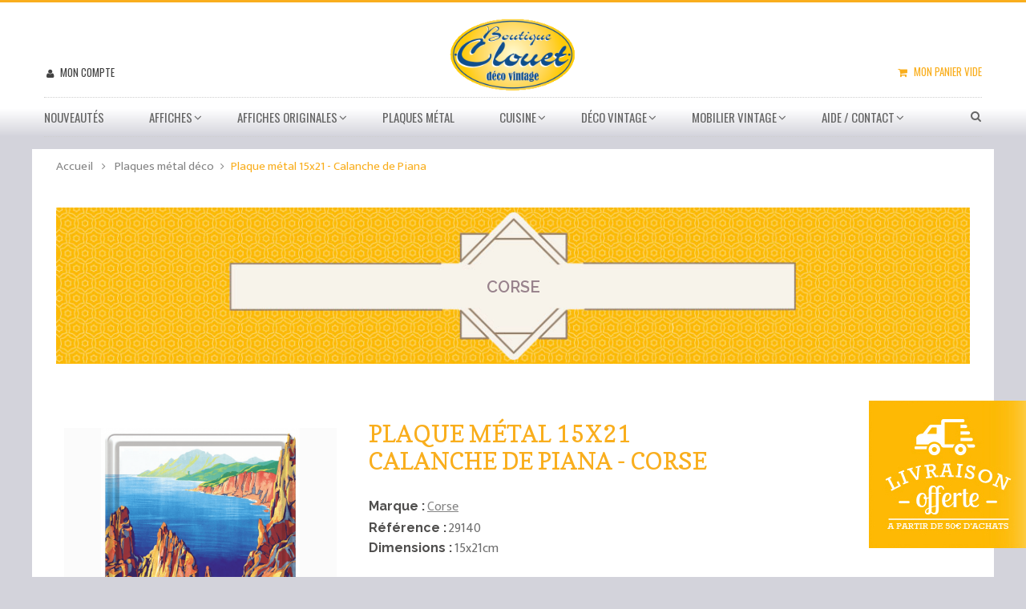

--- FILE ---
content_type: text/html; charset=utf-8
request_url: https://boutique-clouet.fr/plaques-metal/29140-plaque-metal-15x21-calanche-de-piana.html
body_size: 18969
content:
<!DOCTYPE HTML> <!--[if lt IE 7]><html class="no-js lt-ie9 lt-ie8 lt-ie7" lang="fr-fr"><![endif]--> <!--[if IE 7]><html class="no-js lt-ie9 lt-ie8 ie7" lang="fr-fr"><![endif]--> <!--[if IE 8]><html class="no-js lt-ie9 ie8" lang="fr-fr"><![endif]--> <!--[if gt IE 8]><html class="no-js ie9" lang="fr-fr"><![endif]--><html lang="fr-fr"><head><meta charset="utf-8" /><title>Plaque métal 15x21 - Calanche de Piana - Corse | Boutique Clouet</title> <script data-keepinline="true">/* datalayer */
dataLayer = [];
dataLayer.push({"pageCategory":"product","ecommerce":{"currencyCode":"EUR","detail":{"products":[{"name":"Plaque metal 15x21 - Calanche de Piana","id":"29140","price":"6.9","brand":"Corse","category":"Plaques metal deco","price_tax_exc":"5.75"}]}},"userLogged":0});
/* call to GTM Tag */
(function(w,d,s,l,i){w[l]=w[l]||[];w[l].push({'gtm.start':
new Date().getTime(),event:'gtm.js'});var f=d.getElementsByTagName(s)[0],
j=d.createElement(s),dl=l!='dataLayer'?'&l='+l:'';j.async=true;j.src=
'https://www.googletagmanager.com/gtm.js?id='+i+dl;f.parentNode.insertBefore(j,f);
})(window,document,'script','dataLayer','GTM-PDKJL24');

/* async call to avoid cache system for dynamic data */
dataLayer.push({
  'event': 'datalayer_ready'
});</script> <meta name="description" content="Cette plaque décorative Corse reprend une œuvre publicitaire de Roger Broders en 1923 et met en scène les Calanche di Piana, Calanques de Piana en français." /><meta name="generator" content="PrestaShop" /><meta name="robots" content="index,follow" /><meta name="viewport" content="width=device-width, minimum-scale=0.25, maximum-scale=1.6, initial-scale=1.0" /><meta name="apple-mobile-web-app-capable" content="yes" /><link rel="icon" type="image/vnd.microsoft.icon" href="/img/favicon.ico?1706890148" /><link rel="shortcut icon" type="image/x-icon" href="/img/favicon.ico?1706890148" /><meta name="google-site-verification" content="HoZ1HfkfbSl_S04Y27jrsNrzIqdDo3soYbANEFzDz9A" /><link rel="stylesheet" href="https://boutique-clouet.fr/themes/ps_appliance/cache/v_643_41ca67b68c9abcc0fe33faa84805acc1_all.css" type="text/css" media="all" /><link rel="stylesheet" href="https://boutique-clouet.fr/themes/ps_appliance/cache/v_643_24c0a7d622e6eb606e260bd849c2bfb7_print.css" type="text/css" media="print" /><meta property="og:type" content="product" /><meta property="og:url" content="https://boutique-clouet.fr/plaques-metal/29140-plaque-metal-15x21-calanche-de-piana.html" /><meta property="og:title" content="Plaque métal 15x21 - Calanche de Piana - Corse | Boutique Clouet" /><meta property="og:site_name" content="Boutique Clouet" /><meta property="og:description" content="Cette plaque décorative Corse reprend une œuvre publicitaire de Roger Broders en 1923 et met en scène les Calanche di Piana, Calanques de Piana en français." /><meta property="og:image" content="https://boutique-clouet.fr/2740-large_default/plaque-metal-15x21-calanche-de-piana.jpg" /><meta property="product:pretax_price:amount" content="5.75" /><meta property="product:pretax_price:currency" content="EUR" /><meta property="product:price:amount" content="6.9" /><meta property="product:price:currency" content="EUR" /><meta property="product:weight:value" content="0.090000" /><meta property="product:weight:units" content="kg" /> 
<script data-keepinline="true" type="text/javascript">(window.gaDevIds=window.gaDevIds||[]).push('d6YPbH');
					(function(i,s,o,g,r,a,m){i['GoogleAnalyticsObject']=r;i[r]=i[r]||function(){
					(i[r].q=i[r].q||[]).push(arguments)},i[r].l=1*new Date();a=s.createElement(o),
					m=s.getElementsByTagName(o)[0];a.async=1;a.src=g;m.parentNode.insertBefore(a,m)
					})(window,document,'script','//www.google-analytics.com/analytics.js','ga');
					ga('create', 'UA-88252760-1', 'auto');
					ga('require', 'ec');</script>
<script type="text/javascript" data-keepinline="true">// instantiate object
    var oGsr = {};
    var bt_msgs = {"delay":"You have not filled out a numeric for delay option","fbId":"You have not filled out a numeric for Facebook App ID option","fbsecret":"You have not filled out Facebook App Secret option","reviewDate":"You have not filled out the review's date","title":"You have not filled out the title","comment":"You have not filled out the comment","report":"You have not filled out the report comment","rating":"You have not selected the rating for the review","checkreview":"You have not selected one review","email":"You have not filled out your email","status":"You didn't select any status","vouchercode":"You have not filled out the voucher code","voucheramount":"You have left 0 as value for voucher's value","voucherminimum":"Minimum amount is not a numeric","vouchermaximum":"Maximum quantity is not a numeric","vouchervalidity":"You have left 0 as value for voucher's validity","importMatching":"You have not filled the number of columns out","reviewModerationTxt":{"1":"You have not filled out your legal text for using a moderation with language Fran\u00e7ais (French). Click on the language drop-down list in order to fill out the correct language field(s)."},"reviewModifyTxt":{"1":"You have not filled out your legal text for using a review modification tool with language Fran\u00e7ais (French). Click on the language drop-down list in order to fill out the correct language field(s)."},"emailTitle":{"1":"You have not filled out your title or text with language Fran\u00e7ais (French). Click on the language drop-down list in order to fill out the correct language field(s)."},"emaillCategory":{"1":"You have not filled out your category label with language Fran\u00e7ais (French). Click on the language drop-down list in order to fill out the correct language field(s)."},"emaillProduct":{"1":"You have not filled out your product label with language Fran\u00e7ais (French). Click on the language drop-down list in order to fill out the correct language field(s)."},"emaillSentence":{"1":"You have not filled out your custom body sentence with language Fran\u00e7ais (French). Click on the language drop-down list in order to fill out the correct language field(s)."}};
    var bt_sImgUrl = '/modules/gsnippetsreviews/views/img/';
    var bt_sWebService = '/modules/gsnippetsreviews/ws-gsnippetsreviews.php?bt_token=3fdf871f2d73a99a5cc5b70623982830';
    var sGsrModuleName = 'gsr';
    var bt_aFancyReviewForm = {};
    var bt_aFancyReviewTabForm = {};
    var bt_oScrollTo = {};
    bt_oScrollTo.execute = false;
    var bt_oUseSocialButton = {};
    bt_oUseSocialButton.run = false;
    var bt_oActivateReviewTab = {};
    bt_oActivateReviewTab.run = false;
    var bt_oDeactivateReviewTab = {};
    bt_oDeactivateReviewTab.run = false;
    var bt_aReviewReport = new Array();
    var bt_oCallback = {};
    bt_oCallback.run = false;
    var bt_aStarsRating = new Array();
    var bt_oBxSlider = {};
    bt_oBxSlider.run = false;</script><link rel="canonical" href="https://boutique-clouet.fr/plaques-metal/29140-plaque-metal-15x21-calanche-de-piana.html"/> <link href="https://fonts.googleapis.com/css?family=Roboto:400,300italic,300,400italic,500,500italic,700,700italic|Open+Sans:300italic,400italic,600italic,700italic,800italic,400,300,600,700,800|Oswald:400,700,300|Ek+Mukta:200,300,400,500,600,700,800|Copse|Raleway:300,400,500,600,700,800" rel="stylesheet" type="text/css"> <!--[if IE 8]> 
<script src="https://oss.maxcdn.com/libs/html5shiv/3.7.0/html5shiv.js"></script> 
<script src="https://oss.maxcdn.com/libs/respond.js/1.3.0/respond.min.js"></script> <![endif]-->   </head><body id="product" class="product product-29140 product-plaque-metal-15x21-calanche-de-piana category-55 category-plaques-metal hide-left-column hide-right-column lang_fr"> <noscript><iframe src="https://www.googletagmanager.com/ns.html?id=GTM-PDKJL24&nojscript=true" height="0" width="0" style="display:none;visibility:hidden"></iframe></noscript><div id="page" class="cs-wide-mode"><div class="header-container cs-h-wide-bkg-mode"> <header id="header"><div class="nav"><div class="container"> <nav></nav></div></div><div class="top-header clearfix"><div class="container"><div class="row"><div id="header_logo" class="col-xs-12 col-sm-4"> <a href="https://boutique-clouet.fr/" title="Boutique Clouet"> <img class="logo img-responsive" src="https://boutique-clouet.fr/img/boutique-clouet-logo-1531497904.jpg" alt="Boutique Clouet" width="200" height="113"/> </a></div><div class="top-cart clearfix"><div class="shopping_cart"> <a href="https://boutique-clouet.fr/commande" title="Voir mon panier" rel="nofollow"> <b>Mon panier</b> <span class="ajax_cart_quantity unvisible">0</span> <span class="ajax_cart_product_txt unvisible">Produit</span> <span class="ajax_cart_product_txt_s unvisible">Produits</span> <span class="ajax_cart_total unvisible"> </span> <span class="ajax_cart_no_product">Vide</span> </a><div class="cart_block block exclusive"><div class="block_content"><div class="cart_block_list"><p class="cart_block_no_products"> Aucun produit</p><div class="cart-prices"><div class="cart-prices-line first-line"> <span class="price cart_block_shipping_cost ajax_cart_shipping_cost"> Livraison gratuite ! </span> <span> Livraison </span></div><div class="cart-prices-line last-line"> <span class="price cart_block_total ajax_block_cart_total">0,00 €</span> <span>Total</span></div></div><p class="cart-buttons"> <a id="button_order_cart" class="btn btn-default button button-small" href="https://boutique-clouet.fr/commande" title="Commander" rel="nofollow"> <span> Commander<i class="icon-chevron-right right"></i> </span> </a></p></div></div></div></div></div><div id="layer_cart"><div class="clearfix"><div class="layer_cart_product col-xs-12 col-md-6"> <span class="cross" title="Fermer la fenêtre"></span><div class="h2"> <i class="icon-ok"></i>Produit ajouté au panier avec succès</div><div class="product-image-container layer_cart_img"></div><div class="layer_cart_product_info"> <span id="layer_cart_product_title" class="product-name"></span> <span id="layer_cart_product_attributes"></span><div> <strong class="dark">Quantité</strong> <span id="layer_cart_product_quantity"></span></div><div> <strong class="dark">Total</strong> <span id="layer_cart_product_price"></span></div></div></div><div class="layer_cart_cart col-xs-12 col-md-6"><div class="h2"> <span class="ajax_cart_product_txt_s unvisible"> Il y a <span class="ajax_cart_quantity">0</span> produits dans votre panier. </span> <span class="ajax_cart_product_txt "> Il y a 1 produit dans votre panier. </span></div><div class="layer_cart_row"> <strong class="dark"> Total produits TTC </strong> <span class="ajax_block_products_total"> </span></div><div class="layer_cart_row"> <strong class="dark"> Frais de port&nbsp;TTC </strong> <span class="ajax_cart_shipping_cost"> Livraison gratuite ! </span></div><div class="layer_cart_row"> <strong class="dark"> Total TTC </strong> <span class="ajax_block_cart_total"> </span></div><div class="button-container"> <span class="continue btn btn-default button exclusive-medium" title="Continuer mes achats"> <span> <i class="icon-chevron-left left"></i>Continuer mes achats </span> </span> <a class="btn btn-default button button-medium" href="https://boutique-clouet.fr/commande" title="Commander" rel="nofollow"> <span> Commander<i class="icon-chevron-right right"></i> </span> </a></div></div></div><div class="crossseling"></div></div><div class="layer_cart_overlay"></div><div class="header_user_info"> <a class="login" href="https://boutique-clouet.fr/mon-compte" rel="nofollow" title="Identifiez-vous"> Mon compte </a></div><div id="search_block_top" class="search-block-top col-xs-12 col-sm-4"><form method="get" action="https://boutique-clouet.fr/recherche" id="searchbox"><p class="col-xs-12 col-sm-3"> <input type="hidden" name="controller" value="search" /> <input type="hidden" name="orderby" value="position" /> <input type="hidden" name="orderway" value="desc" /> <input class="search_query" type="text" id="csquicksearch" name="search_query" placeholder="Rechercher..." value="" onfocus="this.value=''"/> <button type="submit" name="submit_search" class="search_button" title="Rechercher"> <span>Rechercher</span> </button></p><div id="show_result"></div></form></div>  </div></div></div><div class="cs-hook-megamenu"><div class="container"><div id="cs_menu_container" class="cs-menu-container"><div class="navbar-header visible-xs"> <button type="button" class="navbar-toggle collapsed" data-toggle="collapse" data-target="#cs_megamenu_collapse"> <span class="sr-only">navigation</span> <span class="icon-bar"></span> <span class="icon-bar"></span> <span class="icon-bar"></span> </button> <a class="navbar-brand" href="#">navigation</a></div> <nav class="mega-menu collapse navbar-collapse" role="navigation" id="cs_megamenu_collapse"><ul class="nav navbar-nav"><li class="menu-item"> <a data-hover="Nouveautés" href="/nouveaux-produits"> Nouveautés </a></li><li class="menu-item menu-parent"> <a data-hover="Affiches" href="/3-affiches"> <span class="glyphicon"></span> Affiches </a> <span class="icon-for-mobile icon_for_mobile"></span><div id="dropdown_13" class="dropdown drop-grid-2"><div class="menu-row" style=""><div class="menu-column col-grid-1"><ul class="list-unstyled type-staticblock"><li><p><a href="/3-affiches" class="btn btn-default">3 affiches achetées =<br />1 affiche gratuite</a></p><p><a href="/59-affiches-touristiques">Affiches&nbsp;touristiques</a></p><p><a href="/58-affiches-publicitaires">Affiches publicitaires</a></p><p><a href="https://boutique-clouet.fr/3-affiches/s-8/qualite-affiche_qualite_premium_impression_giclee">Affiches qualité premium</a></p></li></ul></div><div class="menu-column col-grid-1"><ul class="list-unstyled type-staticblock"><li><p><a href="/content/1-livraison"><img src="https://boutique-clouet.fr/img/cms/Nos Marques/Livraison Offerte Affiches.png" alt="Livraison gratuite affiches" width="196" height="184" /></a></p><p></p><p>Découvrez nos reproductions d'affiches publicitaires vintage,&nbsp;<span>une excellente option pour ceux qui souhaitent apprécier l'art et la culture du siècle dernier à un prix accessible. Notre collection de plusieurs centaines de pièces couvre un large éventail d'époques et de styles, mais aussi de nombreuses localité en France et dans le monde.</span></p></li></ul></div></div></div></li><li class="menu-item menu-parent"> <a data-hover="Affiches Originales" href="/80-affiches-originales"> <span class="glyphicon"></span> Affiches Originales </a> <span class="icon-for-mobile icon_for_mobile"></span><div id="dropdown_17" class="dropdown drop-grid-2"><div class="menu-row" style=""><div class="menu-column col-grid-1"><h4 class="title-cat"><a href="https://boutique-clouet.fr/80-affiches-originales">Affiches Originales</a></h4><ul class="list-unstyled type-category"><li> <a href="https://boutique-clouet.fr/85-divertissement">Divertissement</a> <span class="grower-cate"></span><ul class="sub-cate" style=""><li> <a href="https://boutique-clouet.fr/129-cirque">Cirque</a></li><li> <a href="https://boutique-clouet.fr/127-film">Film</a></li><li> <a href="https://boutique-clouet.fr/93-spectacle">Spectacle</a></li></ul></li><li> <a href="https://boutique-clouet.fr/87-grande-taille">Grande Taille</a></li><li> <a href="https://boutique-clouet.fr/86-publicite">Publicité</a></li><li> <a href="https://boutique-clouet.fr/81-societe">Société</a> <span class="grower-cate"></span><ul class="sub-cate" style=""><li> <a href="https://boutique-clouet.fr/92-campagne-d-information">Campagne d&#039;Information</a></li><li> <a href="https://boutique-clouet.fr/94-emprunt">Emprunt</a></li><li> <a href="https://boutique-clouet.fr/130-foire-exposition-salon">Foire Exposition Salon</a></li><li> <a href="https://boutique-clouet.fr/91-propagande">Propagande</a></li></ul></li><li> <a href="https://boutique-clouet.fr/84-sport">Sport</a> <span class="grower-cate"></span><ul class="sub-cate" style=""><li> <a href="https://boutique-clouet.fr/116-automobile">Automobile</a></li><li> <a href="https://boutique-clouet.fr/117-boxe">Boxe</a></li><li> <a href="https://boutique-clouet.fr/106-basketball">Basketball</a></li><li> <a href="https://boutique-clouet.fr/119-chasse">Chasse</a></li><li> <a href="https://boutique-clouet.fr/111-corrida">Corrida</a></li><li> <a href="https://boutique-clouet.fr/113-cyclisme">Cyclisme</a></li><li> <a href="https://boutique-clouet.fr/107-divers">Divers</a></li><li> <a href="https://boutique-clouet.fr/112-equitation">Equitation</a></li><li> <a href="https://boutique-clouet.fr/110-football">Football</a></li><li> <a href="https://boutique-clouet.fr/118-golf">Golf</a></li><li> <a href="https://boutique-clouet.fr/109-moto">Moto</a></li><li> <a href="https://boutique-clouet.fr/108-natation">Natation</a></li><li> <a href="https://boutique-clouet.fr/114-ski">Ski</a></li><li> <a href="https://boutique-clouet.fr/115-sports-nautiques">Sports Nautiques</a></li><li> <a href="https://boutique-clouet.fr/143-tennis">Tennis</a></li><li> <a href="https://boutique-clouet.fr/144-pelote-basque">Pelote Basque</a></li></ul></li><li> <a href="https://boutique-clouet.fr/83-transport">Transport</a> <span class="grower-cate"></span><ul class="sub-cate" style=""><li> <a href="https://boutique-clouet.fr/122-aviation">Aviation</a></li><li> <a href="https://boutique-clouet.fr/121-bateau">Bateau</a></li><li> <a href="https://boutique-clouet.fr/120-train">Train</a></li></ul></li><li> <a href="https://boutique-clouet.fr/82-tourisme">Tourisme</a> <span class="grower-cate"></span><ul class="sub-cate" style=""><li> <a href="https://boutique-clouet.fr/97-tourisme-europe">Tourisme Europe</a></li><li> <a href="https://boutique-clouet.fr/95-tourisme-france">Tourisme France</a></li><li> <a href="https://boutique-clouet.fr/96-tourisme-monde">Tourisme Monde</a></li></ul></li></ul></div><div class="menu-column col-grid-1"><ul class="list-unstyled type-staticblock"><li><h4>AFF. ORIGINALES - AUTHENTIQUES ET HISTORIQUES</h4><p>Les affiches originales sont des impressions d'époque authentiques qui ont été produites pour la première fois pour une publicité, un événement, ou un artiste spécifique à une époque donnée. Les affiches de notre collection ont souvent près d'un siècle.</p><p>Elles se distinguent des reproductions par:<br />- La qualité d'impression et des matériaux utilisés<br />- Leur authenticité historique<br />- Leur valeur de collection en tant qu'objets d'art historiques rares</p></li></ul></div></div></div></li><li class="menu-item"> <a data-hover="Plaques métal" href="/55-plaques-metal"> Plaques métal </a></li><li class="menu-item menu-parent"> <a data-hover="Cuisine" href="/37-cuisine"> <span class="glyphicon"></span> Cuisine </a> <span class="icon-for-mobile icon_for_mobile"></span><div id="dropdown_14" class="dropdown drop-grid-4"><div class="menu-row" style=""><div class="menu-column col-grid-1"><h4 class="title-cat"><a href="https://boutique-clouet.fr/73-vaisselle">Vaisselle vintage</a></h4><ul class="list-unstyled type-category"><li> <a href="https://boutique-clouet.fr/4-assiettes">Assiettes vintage</a></li><li> <a href="https://boutique-clouet.fr/8-bols">Bols vintage</a></li><li> <a href="https://boutique-clouet.fr/54-jumbos">Bols jumbos</a></li><li> <a href="https://boutique-clouet.fr/42-mugs">Mugs vintage</a></li><li> <a href="https://boutique-clouet.fr/51-services-a-cafe">Services à café : tasses &amp; soucoupes vintage</a></li></ul></div><div class="menu-column col-grid-1"><h4 class="title-cat"><a href="https://boutique-clouet.fr/74-accessoires-de-cuisine">Accessoires de cuisine</a></h4><ul class="list-unstyled type-category"><li> <a href="https://boutique-clouet.fr/7-boites-en-metal">Boites en métal</a></li><li> <a href="https://boutique-clouet.fr/11-dessous-de-plat">Dessous de plat</a></li><li> <a href="https://boutique-clouet.fr/57-dessous-de-verre-lot-de-6">Dessous de verre lot de 6</a></li><li> <a href="https://boutique-clouet.fr/68-plateaux-en-metal">Plateaux en métal</a></li><li> <a href="https://boutique-clouet.fr/21-serviettes-deco">Serviettes déco</a></li><li> <a href="https://boutique-clouet.fr/22-sets-de-table">Sets de table</a></li><li> <a href="https://boutique-clouet.fr/66-torchons">Torchons</a></li><li> <a href="https://boutique-clouet.fr/77-tabliers-de-cuisine">Tabliers de cuisine</a></li></ul></div><div class="menu-column col-grid-1"><ul class="list-unstyled type-staticblock"><li><p class="like-h4">LA CUISINE VINTAGE</p><p><span>Un lieu de saveurs, de couleurs et d’inspirations idéal pour rendre hommage au style vintage ! La vaisselle et les objets de rangement ou de décoration se déclinent à l’infini dans un style rétro pour le plus grand plaisir des petits et des grands.&nbsp;<span>Utiles et décoratifs, les accessoires culinaires prennent les couleurs des marques d'antan pour allier le charme au design contemporain en toute originalité !</span></span></p></li></ul></div><div class="menu-column col-grid-1"><ul class="list-unstyled type-product"><li class="ajax_block_product"><div class="product-container"><div class="product-image-container"> <a class="product_img_link" href="https://boutique-clouet.fr/sets-de-table/31005-gros-dodo.html" title="Set - Gros dodo"> <img class="img-responsive" src="https://boutique-clouet.fr/284-Produit_menu/gros-dodo.jpg" alt="Set - Gros dodo - Chats Dubout" title="Set - Gros dodo - Chats Dubout"/> </a></div> <a class="product-name" href="https://boutique-clouet.fr/sets-de-table/31005-gros-dodo.html" title="Set - Gros dodo" > Set - Gros dodo</a><div class="content_price"> <span class="price product-price"> 4,50 € </span></div></div></li><li class="ajax_block_product"><div class="product-container"><div class="product-image-container"> <a class="product_img_link" href="https://boutique-clouet.fr/torchons/38036-torchon-cannes-ete-hiver.html" title="Torchon - Cannes Eté hiver (fin de série)"> <img class="img-responsive" src="https://boutique-clouet.fr/1620-Produit_menu/torchon-cannes-ete-hiver.jpg" alt="Torchon - Cannes - Eté hiver" title="Torchon - Cannes - Eté hiver"/> </a></div> <a class="product-name" href="https://boutique-clouet.fr/torchons/38036-torchon-cannes-ete-hiver.html" title="Torchon - Cannes Eté hiver (fin de série)" > Torchon - Cannes Eté hiver (fin...</a><div class="content_price"> <span class="price product-price"> 11,50 € </span></div></div></li></ul></div></div></div></li><li class="menu-item menu-parent"> <a data-hover="Déco vintage" href="/36-deco-vintage"> <span class="glyphicon"></span> Déco vintage </a> <span class="icon-for-mobile icon_for_mobile"></span><div id="dropdown_15" class="dropdown drop-grid-3"><div class="menu-row" style=""><div class="menu-column col-grid-1"><h4 class="title-cat"><a href="https://boutique-clouet.fr/36-deco-vintage">Déco vintage</a></h4><ul class="list-unstyled type-category"><li> <a href="https://boutique-clouet.fr/10-cabas">Cabas vintage de marque</a></li><li> <a href="https://boutique-clouet.fr/78-coussins">Coussins</a></li><li> <a href="https://boutique-clouet.fr/62-boites-a-savon">Boites à savon vintage</a></li><li> <a href="https://boutique-clouet.fr/63-savons-de-marseille">Savons de Marseille</a></li><li> <a href="https://boutique-clouet.fr/25-thermometres">Thermomètres vintage</a></li><li> <a href="https://boutique-clouet.fr/56-vide-poches">Vide-poches vintage</a></li></ul></div><div class="menu-column col-grid-1"><ul class="list-unstyled type-staticblock"><li><p class="like-h4">LA DECORATION VINTAGE</p><p>La déco vintage, actuellement très en vogue, a su conquérir tous les intérieurs dans un esprit rétro et tendance incomparable. Les Éditions Clouet proposent une gamme d’objets du quotidien revus à la sauce vintage. Vaisselle, art de la table, vide-poches, thermomètres, cabas ou tables de bistrot… chacun d’eux apportera une touche originale et intemporelle à votre décoration !</p></li></ul></div><div class="menu-column col-grid-1"><ul class="list-unstyled type-product"><li class="ajax_block_product"><div class="product-container"><div class="product-image-container"> <a class="product_img_link" href="https://boutique-clouet.fr/cabas/17001-les-deux-sauteurs-chamonix.html" title="Cabas - Les deux sauteurs Chamonix"> <img class="img-responsive" src="https://boutique-clouet.fr/63-Produit_menu/les-deux-sauteurs-chamonix.jpg" alt="Cabas - Les deux sauteurs - Chamonix - PLM" title="Cabas - Les deux sauteurs - Chamonix - PLM"/> </a></div> <a class="product-name" href="https://boutique-clouet.fr/cabas/17001-les-deux-sauteurs-chamonix.html" title="Cabas - Les deux sauteurs Chamonix" > Cabas - Les deux sauteurs Chamonix</a><div class="content_price"> <span class="price product-price"> 7,90 € </span></div></div></li><li class="ajax_block_product"><div class="product-container"><div class="product-image-container"> <a class="product_img_link" href="https://boutique-clouet.fr/thermometres/57157-motocycle.html" title="Thermomètre - Moto Ducati"> <img class="img-responsive" src="https://boutique-clouet.fr/896-Produit_menu/motocycle.jpg" alt="Thermomètre - Moto Ducati - Ducati" title="Thermomètre - Moto Ducati - Ducati"/> </a></div> <a class="product-name" href="https://boutique-clouet.fr/thermometres/57157-motocycle.html" title="Thermomètre - Moto Ducati" > Thermomètre - Moto Ducati</a><div class="content_price"> <span class="price product-price"> 14,90 € </span></div></div></li></ul></div></div></div></li><li class="menu-item menu-parent"> <a data-hover="Mobilier Vintage" href="https://boutique-clouet.fr/98-mobilier-vintage"> <span class="glyphicon"></span> Mobilier Vintage </a> <span class="icon-for-mobile icon_for_mobile"></span><div id="dropdown_18" class="dropdown drop-grid-3"><div class="menu-row" style=""><div class="menu-column col-grid-1"><h4 class="title-cat"><a href="https://boutique-clouet.fr/98-mobilier-vintage">Mobilier Vintage</a></h4><ul class="list-unstyled type-category"><li> <a href="https://boutique-clouet.fr/23-tables-de-bistrot-emaillees-vintage">Tables de bistrot émaillées vintage</a></li><li> <a href="https://boutique-clouet.fr/99-tables-de-bistrot-en-marbre-ou-granit">Tables de bistrot en marbre ou granit</a></li><li> <a href="https://boutique-clouet.fr/100-chaises-bistrot-en-rotin">Chaises bistrot en rotin</a></li></ul></div><div class="menu-column col-grid-1"><ul class="list-unstyled type-product"><li class="ajax_block_product"><div class="product-container"><div class="product-image-container"> <a class="product_img_link" href="https://boutique-clouet.fr/tables-de-bistrot-emaillees-vintage/65011-table-de-bistrot-61cm-esprit-edouard.html" title="Table de Bistrot 61cm - Esprit Edouard"> <img class="img-responsive" src="https://boutique-clouet.fr/3469-cart_default/table-de-bistrot-61cm-esprit-edouard.jpg" alt="Table de Bistrot 61cm - Esprit Edouard" title="Table de Bistrot 61cm - Esprit Edouard"/> </a></div> <a class="product-name" href="https://boutique-clouet.fr/tables-de-bistrot-emaillees-vintage/65011-table-de-bistrot-61cm-esprit-edouard.html" title="Table de Bistrot 61cm - Esprit Edouard" > Table de Bistrot 61cm - Esprit...</a><div class="content_price"> <span class="price product-price"> 399,00 € </span></div></div></li><li class="ajax_block_product"><div class="product-container"><div class="product-image-container"> <a class="product_img_link" href="https://boutique-clouet.fr/chaises-bistrot-en-rotin/65310-chaise-en-rotin-valence-croix-blanc-bleu-marine-bleu-clair.html" title="Chaise en Rotin - Valence Croix Blanc/Bleu Marine/Bleu Clair"> <img class="img-responsive" src="https://boutique-clouet.fr/3563-cart_default/chaise-en-rotin-valence-croix-blanc-bleu-marine-bleu-clair.jpg" alt="Chaise en Rotin - Valence Croix Blanc/Bleu Marine/Bleu Clair" title="Chaise en Rotin - Valence Croix Blanc/Bleu Marine/Bleu Clair"/> </a></div> <a class="product-name" href="https://boutique-clouet.fr/chaises-bistrot-en-rotin/65310-chaise-en-rotin-valence-croix-blanc-bleu-marine-bleu-clair.html" title="Chaise en Rotin - Valence Croix Blanc/Bleu Marine/Bleu Clair" > Chaise en Rotin - Valence Croix...</a><div class="content_price"> <span class="price product-price"> 299,00 € </span> <span class="old-price product-price"> 349,00 € </span></div></div></li></ul></div></div><div class="menu-row" style=""></div></div></li><li class="menu-item menu-parent"> <a data-hover="Aide / Contact" href="https://boutique-clouet.fr/nous-contacter"> <span class="glyphicon"></span> Aide / Contact </a> <span class="icon-for-mobile icon_for_mobile"></span><div id="dropdown_12" class="dropdown drop-grid-1"><div class="menu-row" style=""><div class="menu-column col-grid-1"><ul class="list-unstyled type-cms"><li><a href="https://boutique-clouet.fr/content/7-faq">Besoin d&#039;aide ?</a></li><li><a href="https://boutique-clouet.fr/content/1-livraison">Livraison</a></li><li><a href="https://boutique-clouet.fr/content/5-paiement-securise">Paiement sécurisé</a></li></ul></div></div></div></li></ul> </nav></div>  </div></div> </header></div><div class="columns-container"><div id="columns" class="container"><div class="breadcrumb clearfix"><div class="container"> <a class="home" href="https://boutique-clouet.fr/" title="retour &agrave; l&#039;accueil">Accueil</a> <span class="navigation-pipe">&gt;</span> <span class="navigation_page"><span itemscope itemtype="http://data-vocabulary.org/Breadcrumb"><a itemprop="url" href="https://boutique-clouet.fr/55-plaques-metal" title="Plaques m&eacute;tal d&eacute;co" ><span itemprop="title">Plaques m&eacute;tal d&eacute;co</span></a></span><span class="navigation-pipe">></span>Plaque métal 15x21 - Calanche de Piana</span></div></div><div id="center_column" class="center_column ">  <div itemscope itemtype="http://schema.org/Product"><meta itemprop="url" content="https://boutique-clouet.fr/plaques-metal/29140-plaque-metal-15x21-calanche-de-piana.html"> <span itemprop="gtin13" content="3565750038705"></span><div class="primary_block row"><div class="container"><div class="top-hr"></div></div><div class="pb-left-column col-xs-12 col-sm-4"><div id="image-block" class="clearfix"> <span id="view_full_size"> <img id="bigpic" itemprop="image" src="https://boutique-clouet.fr/2740-large_default/plaque-metal-15x21-calanche-de-piana.jpg" title="Plaque métal 15x21 - Calanche de Piana" alt="Plaque métal 15x21 - Calanche de Piana" width="458" height="458"/> <span class="span_link no-print"></span> </span></div><div id="views_block" class="clearfix hidden"><div id="thumbs_list"><ul id="thumbs_list_frame"><li id="thumbnail_2740" class="last"> <a href="https://boutique-clouet.fr/2740-thickbox_default/plaque-metal-15x21-calanche-de-piana.jpg" data-fancybox-group="other-views" class="fancybox shown" title="Plaque métal 15x21 - Calanche de Piana"> <img class="img-responsive" id="thumb_2740" src="https://boutique-clouet.fr/2740-small_default/plaque-metal-15x21-calanche-de-piana.jpg" alt="Plaque métal 15x21 - Calanche de Piana" title="Plaque métal 15x21 - Calanche de Piana" height="80" width="80" itemprop="image" /> </a></li></ul></div></div></div><div class="pb-center-column col-xs-12 col-sm-7"><div class="full_bg"><div class="content_scene_cat"> <a class="block-manufacturer-product clear" href="https://boutique-clouet.fr/687_corse" title="Corse"> <img src="../img/bandeau-marques-generique.jpg" alt="img_product" width="1170" height="200" /> <span class="manufacturer-name">Corse</span> </a></div></div><h1 itemprop="name" id="product-name"> Plaque métal 15x21 <br /> Calanche de Piana - Corse</h1><p id="product_manufacturer"> <label>Marque : </label> <a class="block-manufacturer-product clear" href="https://boutique-clouet.fr/687_corse" title="Corse"> <span class="editable" itemprop="brand">Corse</span> </a></p><p id="product_reference"> <label>R&eacute;f&eacute;rence : </label> <span class="editable" itemprop="sku">29140</span></p><p class="odd"> <label>Dimensions : </label> <span class="editable">15x21cm</span></p><form id="buy_block" action="https://boutique-clouet.fr/panier" method="post"><p class="hidden"> <input type="hidden" name="token" value="742e6ce39f76a4e8313bde5bbe91199d" /> <input type="hidden" name="id_product" value="29140" id="product_page_product_id" /> <input type="hidden" name="add" value="1" /> <input type="hidden" name="id_product_attribute" id="idCombination" value="" /></p><div class="box-info-product"><div class="buy_block"><div class="content_prices clearfix"><div class="price"><p id="reduction_percent" style="display:none;"> <span id="reduction_percent_display"> </span> <span id="reduction_amount_display"> <span id="old_price_display"></span> </span></p><p class="our_price_display" itemprop="offers" itemscope itemtype="http://schema.org/Offer"><link itemprop="availability" href="http://schema.org/InStock"/><span id="our_price_display" itemprop="price" content="6.9">6,90 €</span><meta itemprop="url" content="https://boutique-clouet.fr/plaques-metal/29140-plaque-metal-15x21-calanche-de-piana.html"><meta itemprop="priceCurrency" content="EUR" /></p></div><div class="clear"></div></div><div class="addToCart"><p id="add_to_cart" class="buttons_bottom_block no-print"> <button type="submit" name="Submit" class="exclusive"> <span>Ajouter au panier</span> </button></p></div></div><div class="product_attributes clearfix"><div class="out-quantity"><p id="quantity_wanted_p"> <label>Quantit&eacute; : </label> <span> <input type="text" name="qty" id="quantity_wanted" class="text" value="1" /> <span class="button-qty"> <a href="#" data-field-qty="qty" class="btn btn-default button-plus product_quantity_up"> <span><i class="icon-angle-up"></i></span> </a> <a href="#" data-field-qty="qty" class="btn btn-default button-minus product_quantity_down"> <span><i class="icon-angle-down"></i></span> </a> </span> </span></p><p id="pQuantityAvailable"> <span id="quantityAvailable">14</span> <span style="display: none;" id="quantityAvailableTxt">Article</span> <span id="quantityAvailableTxtMultiple">Produits</span></p><p id="availability_statut" style="display: none;"> <span id="availability_value"></span></p><p class="warning_inline" id="last_quantities" style="display: none" >Attention : derni&egrave;res pi&egrave;ces disponibles !</p><p id="availability_date" style="display: none;"> <span id="availability_date_label">Date de disponibilit&eacute;:</span> <span id="availability_date_value"></span></p></div><div id="oosHook" style="display: none;"><p class="form-group"> <input type="text" id="oos_customer_email" name="customer_email" size="20" value="Entrez votre adresse e-mail pour être prévenu lors du réassort" class="mailalerts_oos_email form-control" /></p> <a href="#" title="Envoyer" id="mailalert_link" rel="nofollow">Envoyer</a> <span id="oos_customer_email_result" style="display:none; display: block;"></span></div><p id="minimal_quantity_wanted_p" style="display: none;"> Ce produit n&#039;est pas vendu &agrave; l&#039;unit&eacute;. Vous devez s&eacute;lectionner au moins <b id="minimal_quantity_label">1</b> quantit&eacute; pour ce produit.</p><div class="box-cart-bottom"><ul id="usefull_link_block" class="clearfix no-print"><li class="print"> <a href="javascript:print();"> Imprimer </a></li></ul><p class="buttons_bottom_block no-print"> <a id="wishlist_button" href="#" onclick="WishlistCart('wishlist_block_list', 'add', '29140', $('#idCombination').val(), document.getElementById('quantity_wanted').value); return false;" rel="nofollow" title="Ajouter à ma wishlist"> Ajouter à la wishlist </a></p><div id="gsr" class="productAction average-heading"><div class="clear"></div><p class="average-heading-title padding-left-15"><i class="icon-star-empty"></i> <strong>Notes et avis clients</strong></p><div><div class="display-review padding-left-right"><div class="pull-left"> <span class="left default-text">Personne n'a encore posté d'avis</span><div class="clr_0"></div><span class="left default-text">sur ce produit</span></div></div><div class="clr_5"></div><div class="text-center"> <a class="btn btn-default fancybox.ajax" id="bt_btn-review-form" href="/modules/gsnippetsreviews/ws-gsnippetsreviews.php?bt_token=3fdf871f2d73a99a5cc5b70623982830&sAction=display&sType=review&iPId=29140&iCId=0&sURI=%2Fplaques-metal%2F29140-plaque-metal-15x21-calanche-de-piana.html&btKey=2b6579cf1fac46827811633bbc34b0bd" rel="nofollow"><i class="icon-pencil"></i> Evaluez ce produit</a></div><div class="clr_0"></div></div></div>  </div></div></form></div></div><div class="clearfix"></div><div id="info-tabs" class="clear "><ul class="nav nav-tabs clearfix"><li class="active"><a data-toggle="tab" href="#tab-description"><i class="icon-edit"></i>En savoir plus</a></li><li><a data-toggle="tab" href="#tab-sheet"><i class="icon-bookmark"></i> Fiche technique</a></li></ul><div class="tab-content"><div id="tab-description" itemprop="description" class="tab-pane fade rte in active"><p>Cette plaque décorative Corse reprend une œuvre publicitaire de Roger Broders en 1923 et met en scène les Calanche di Piana, Calanques de Piana en français. Broders est un des plus grands noms de l’affiche. Il avait la particularité de ne presque jamais visiter les lieux qu’il représentait, préférant s’inspirer de cartes postales achetées chez les bouquinistes parisiens. On reconnait cependant immédiatement les calanques corses vues de haut, qui surplombent l’autocar PLM. On imagine que l’émerveillement des passagers dans ce décor paradisiaque. Cette plaque décorative Corse en métal facile à mettre au mur permet un changement de décoration simple et bon marché.</p></div><table id="tab-sheet" class="tab-pane fade table-data-sheet"><tr class="even"><td>Format</td><td>15 x 21 cm</td></tr><tr class="odd"><td>Illustrateur</td><td>Roger Broders</td></tr><tr class="even"><td>Année</td><td>1923</td></tr><tr class="odd"><td>Lieu</td><td>Corse</td></tr><tr class="even"><td>Famille</td><td>Villes et régions</td></tr><tr class="odd"><td>Fiche Technique</td><td>Plaque décorative en métal de 15 x 21 cm à l&#039;accroche facile grâce à quatre trous discrets. Fabrication européenne.</td></tr><tr class="even"><td>Dimensions</td><td>15x21cm</td></tr></table></div></div><div class="product-hook-extra"><p class="socialsharing_product list-inline no-print"> <button data-type="twitter" type="button" class="btn btn-default btn-twitter social-sharing"> <i class="icon-twitter"></i> Tweet </button> <button data-type="facebook" type="button" class="btn btn-default btn-facebook social-sharing"> <i class="icon-facebook"></i> Partager </button></p></div><div class="clearfix"></div> <section id="product-reassurance"><div class="col-lg-4 col-xs-12"><div class="item"> <img src="https://boutique-clouet.fr/themes/ps_appliance/img/LIVRAISON_OFFERTE.svg" width="100%" alt="Livraison offerte"><div class="text"> Pour toutes les affiches sans minimum d&#039;achat <span></span> &Agrave; partir de 50&euro; pour le reste de la boutique</div></div></div><div class="col-lg-4 col-xs-12"><div class="item"> <img src="https://boutique-clouet.fr/themes/ps_appliance/img/LIVRAISON_RAPIDE.svg" width="100%" alt="Livraison offerte"><div class="text"> &Agrave;&nbsp;domicile (1-2 jours) <span></span> En point-relais (2-6 jours)</div></div></div><div class="col-lg-4 col-xs-12"><div class="item"> <img src="https://boutique-clouet.fr/themes/ps_appliance/img/PAIEMENT.svg" width="100%" alt="Livraison offerte"><div class="text"> Par carte bleue ou ch&egrave;que <span></span> S&eacute;curis&eacute; par la Soci&eacute;t&eacute; G&eacute;n&eacute;rale</div></div></div> </section><div class="clearfix"></div> <section class="page-product-box blockproductscategory"><h2 class="productscategory_h3 page-product-heading">30 dans la même collection</h2><div id="productscategory_list" class="clearfix"><ul id="bxslider1" class="bxslider clearfix"><li class="product-box item"> <a href="https://boutique-clouet.fr/plaques-metal/29084-grand-k.html" class="lnk_img product-image" title="Plaque métal 15x21 - Grand K"><img src="https://boutique-clouet.fr/1069-home_default/grand-k.jpg" alt="Plaque métal 15x21 - Grand K" /></a><h3 class="product-name"> <a href="https://boutique-clouet.fr/plaques-metal/29084-grand-k.html" title="Plaque métal 15x21 - Grand K">Plaque métal 15x21 - Grand K</a></h3><p class="price_display"> <span class="price">6,90 €</span></p></li><li class="product-box item"> <a href="https://boutique-clouet.fr/plaques-metal/29085-traction-avant.html" class="lnk_img product-image" title="Plaque métal 15x21 - Traction Avant"><img src="https://boutique-clouet.fr/1070-home_default/traction-avant.jpg" alt="Plaque métal 15x21 - Traction Avant" /></a><h3 class="product-name"> <a href="https://boutique-clouet.fr/plaques-metal/29085-traction-avant.html" title="Plaque métal 15x21 - Traction Avant">Plaque métal 15x21 - Traction Avant</a></h3><p class="price_display"> <span class="price">6,90 €</span></p></li><li class="product-box item"> <a href="https://boutique-clouet.fr/plaques-metal/29090-slip.html" class="lnk_img product-image" title="Plaque métal 15x21 - Slip"><img src="https://boutique-clouet.fr/1073-home_default/slip.jpg" alt="Plaque métal 15x21 - Slip" /></a><h3 class="product-name"> <a href="https://boutique-clouet.fr/plaques-metal/29090-slip.html" title="Plaque métal 15x21 - Slip">Plaque métal 15x21 - Slip</a></h3><p class="price_display"> <span class="price">6,90 €</span></p></li><li class="product-box item"> <a href="https://boutique-clouet.fr/plaques-metal/29107-l-avion-saint-tropez.html" class="lnk_img product-image" title="Plaque métal 15x21 - Saint Tropez L'avion (fin de série)"><img src="https://boutique-clouet.fr/1075-home_default/l-avion-saint-tropez.jpg" alt="Plaque métal 15x21 - Saint Tropez L'avion (fin de série)" /></a><h3 class="product-name"> <a href="https://boutique-clouet.fr/plaques-metal/29107-l-avion-saint-tropez.html" title="Plaque métal 15x21 - Saint Tropez L'avion (fin de série)">Plaque métal 15x21 - Saint Tropez...</a></h3><p class="price_display"> <span class="price">6,90 €</span></p></li><li class="product-box item"> <a href="https://boutique-clouet.fr/plaques-metal/29110-ete-hiver-cannes.html" class="lnk_img product-image" title="Plaque métal 15x21 - Cannes Eté hiver"><img src="https://boutique-clouet.fr/1076-home_default/ete-hiver-cannes.jpg" alt="Plaque métal 15x21 - Cannes Eté hiver" /></a><h3 class="product-name"> <a href="https://boutique-clouet.fr/plaques-metal/29110-ete-hiver-cannes.html" title="Plaque métal 15x21 - Cannes Eté hiver">Plaque métal 15x21 - Cannes Eté hiver</a></h3><p class="price_display"> <span class="price">6,90 €</span></p></li><li class="product-box item"> <a href="https://boutique-clouet.fr/plaques-metal/29113-la-promenade-des-anglais-nice.html" class="lnk_img product-image" title="Plaque métal 15x21 - Nice La Promenade des Anglais"><img src="https://boutique-clouet.fr/1079-home_default/la-promenade-des-anglais-nice.jpg" alt="Plaque métal 15x21 - Nice La Promenade des Anglais" /></a><h3 class="product-name"> <a href="https://boutique-clouet.fr/plaques-metal/29113-la-promenade-des-anglais-nice.html" title="Plaque métal 15x21 - Nice La Promenade des Anglais">Plaque métal 15x21 - Nice La...</a></h3><p class="price_display"> <span class="price">6,90 €</span></p></li><li class="product-box item"> <a href="https://boutique-clouet.fr/plaques-metal/29118-en-redrescul.html" class="lnk_img product-image" title="Plaque métal 15x21 - En Redrescul"><img src="https://boutique-clouet.fr/1081-home_default/en-redrescul.jpg" alt="Plaque métal 15x21 - En Redrescul" /></a><h3 class="product-name"> <a href="https://boutique-clouet.fr/plaques-metal/29118-en-redrescul.html" title="Plaque métal 15x21 - En Redrescul">Plaque métal 15x21 - En Redrescul</a></h3><p class="price_display"> <span class="price">6,90 €</span></p></li><li class="product-box item"> <a href="https://boutique-clouet.fr/plaques-metal/29119-culottes-veloski.html" class="lnk_img product-image" title="Plaque métal 15x21 - Culottes Véloski"><img src="https://boutique-clouet.fr/1082-home_default/culottes-veloski.jpg" alt="Plaque métal 15x21 - Culottes Véloski" /></a><h3 class="product-name"> <a href="https://boutique-clouet.fr/plaques-metal/29119-culottes-veloski.html" title="Plaque métal 15x21 - Culottes Véloski">Plaque métal 15x21 - Culottes Véloski</a></h3><p class="price_display"> <span class="price">6,90 €</span></p></li><li class="product-box item"> <a href="https://boutique-clouet.fr/plaques-metal/29124-animaux.html" class="lnk_img product-image" title="Plaque métal 15x21 - Animaux"><img src="https://boutique-clouet.fr/1083-home_default/animaux.jpg" alt="Plaque métal 15x21 - Animaux" /></a><h3 class="product-name"> <a href="https://boutique-clouet.fr/plaques-metal/29124-animaux.html" title="Plaque métal 15x21 - Animaux">Plaque métal 15x21 - Animaux</a></h3><p class="price_display"> <span class="price">6,90 €</span></p></li><li class="product-box item"> <a href="https://boutique-clouet.fr/plaques-metal/29139-plaque-metal-cote-d-azur-soleil-toute-l-annee.html" class="lnk_img product-image" title="Plaque métal 15x21 - Côte d'Azur Soleil toute l'année"><img src="https://boutique-clouet.fr/1088-home_default/plaque-metal-cote-d-azur-soleil-toute-l-annee.jpg" alt="Plaque métal 15x21 - Côte d'Azur Soleil toute l'année" /></a><h3 class="product-name"> <a href="https://boutique-clouet.fr/plaques-metal/29139-plaque-metal-cote-d-azur-soleil-toute-l-annee.html" title="Plaque métal 15x21 - Côte d'Azur Soleil toute l'année">Plaque métal 15x21 - Côte d&#039;Azur...</a></h3><p class="price_display"> <span class="price">6,90 €</span></p></li><li class="product-box item"> <a href="https://boutique-clouet.fr/plaques-metal/29144-courts-de-tennis-monte-carlo.html" class="lnk_img product-image" title="Plaque métal 15x21 - Monte Carlo Courts de tennis"><img src="https://boutique-clouet.fr/1090-home_default/courts-de-tennis-monte-carlo.jpg" alt="Plaque métal 15x21 - Monte Carlo Courts de tennis" /></a><h3 class="product-name"> <a href="https://boutique-clouet.fr/plaques-metal/29144-courts-de-tennis-monte-carlo.html" title="Plaque métal 15x21 - Monte Carlo Courts de tennis">Plaque métal 15x21 - Monte Carlo...</a></h3><p class="price_display"> <span class="price">6,90 €</span></p></li><li class="product-box item"> <a href="https://boutique-clouet.fr/plaques-metal/29161-la-mer-de-glace-chamonix.html" class="lnk_img product-image" title="Plaque métal 15x21 - Chamonix La Mer de Glace"><img src="https://boutique-clouet.fr/1093-home_default/la-mer-de-glace-chamonix.jpg" alt="Plaque métal 15x21 - Chamonix La Mer de Glace" /></a><h3 class="product-name"> <a href="https://boutique-clouet.fr/plaques-metal/29161-la-mer-de-glace-chamonix.html" title="Plaque métal 15x21 - Chamonix La Mer de Glace">Plaque métal 15x21 - Chamonix La Mer...</a></h3><p class="price_display"> <span class="price">6,90 €</span></p></li><li class="product-box item"> <a href="https://boutique-clouet.fr/plaques-metal/29173-promenade-animee-nice.html" class="lnk_img product-image" title="Plaque métal 15x21 - Nice Promenade animée (fin de série)"><img src="https://boutique-clouet.fr/1096-home_default/promenade-animee-nice.jpg" alt="Plaque métal 15x21 - Nice Promenade animée (fin de série)" /></a><h3 class="product-name"> <a href="https://boutique-clouet.fr/plaques-metal/29173-promenade-animee-nice.html" title="Plaque métal 15x21 - Nice Promenade animée (fin de série)">Plaque métal 15x21 - Nice Promenade...</a></h3><p class="price_display"> <span class="price">6,90 €</span></p></li><li class="product-box item"> <a href="https://boutique-clouet.fr/plaques-metal/29177-absinthe.html" class="lnk_img product-image" title="Plaque métal 15x21 - Absinthe"><img src="https://boutique-clouet.fr/1098-home_default/absinthe.jpg" alt="Plaque métal 15x21 - Absinthe" /></a><h3 class="product-name"> <a href="https://boutique-clouet.fr/plaques-metal/29177-absinthe.html" title="Plaque métal 15x21 - Absinthe">Plaque métal 15x21 - Absinthe</a></h3><p class="price_display"> <span class="price">6,90 €</span></p></li><li class="product-box item"> <a href="https://boutique-clouet.fr/plaques-metal/29179-huile-d-olive.html" class="lnk_img product-image" title="Plaque métal 15x21 - Huile d'Olives Marseille (fin de série)"><img src="https://boutique-clouet.fr/1099-home_default/huile-d-olive.jpg" alt="Plaque métal 15x21 - Huile d'Olives Marseille (fin de série)" /></a><h3 class="product-name"> <a href="https://boutique-clouet.fr/plaques-metal/29179-huile-d-olive.html" title="Plaque métal 15x21 - Huile d'Olives Marseille (fin de série)">Plaque métal 15x21 - Huile d&#039;Olives...</a></h3><p class="price_display"> <span class="price">6,90 €</span></p></li><li class="product-box item"> <a href="https://boutique-clouet.fr/plaques-metal/29189-troisieme-oeil.html" class="lnk_img product-image" title="Plaque métal 15x21 - Troisième œil"><img src="https://boutique-clouet.fr/1101-home_default/troisieme-oeil.jpg" alt="Plaque métal 15x21 - Troisième œil" /></a><h3 class="product-name"> <a href="https://boutique-clouet.fr/plaques-metal/29189-troisieme-oeil.html" title="Plaque métal 15x21 - Troisième œil">Plaque métal 15x21 - Troisième œil</a></h3><p class="price_display"> <span class="price">6,90 €</span></p></li><li class="product-box item"> <a href="https://boutique-clouet.fr/plaques-metal/29190-gros-dodo.html" class="lnk_img product-image" title="Plaque métal 15x21 - Gros dodo"><img src="https://boutique-clouet.fr/1102-home_default/gros-dodo.jpg" alt="Plaque métal 15x21 - Gros dodo" /></a><h3 class="product-name"> <a href="https://boutique-clouet.fr/plaques-metal/29190-gros-dodo.html" title="Plaque métal 15x21 - Gros dodo">Plaque métal 15x21 - Gros dodo</a></h3><p class="price_display"> <span class="price">6,90 €</span></p></li><li class="product-box item"> <a href="https://boutique-clouet.fr/plaques-metal/29191-la-mouche.html" class="lnk_img product-image" title="Plaque métal 15x21 - La mouche"><img src="https://boutique-clouet.fr/1103-home_default/la-mouche.jpg" alt="Plaque métal 15x21 - La mouche" /></a><h3 class="product-name"> <a href="https://boutique-clouet.fr/plaques-metal/29191-la-mouche.html" title="Plaque métal 15x21 - La mouche">Plaque métal 15x21 - La mouche</a></h3><p class="price_display"> <span class="price">6,90 €</span></p></li><li class="product-box item"> <a href="https://boutique-clouet.fr/plaques-metal/29192-famille-nombreuse.html" class="lnk_img product-image" title="Plaque métal 15x21 - Famille nombreuse"><img src="https://boutique-clouet.fr/1104-home_default/famille-nombreuse.jpg" alt="Plaque métal 15x21 - Famille nombreuse" /></a><h3 class="product-name"> <a href="https://boutique-clouet.fr/plaques-metal/29192-famille-nombreuse.html" title="Plaque métal 15x21 - Famille nombreuse">Plaque métal 15x21 - Famille nombreuse</a></h3><p class="price_display"> <span class="price">6,90 €</span></p></li><li class="product-box item"> <a href="https://boutique-clouet.fr/plaques-metal/29194-yeux-doux.html" class="lnk_img product-image" title="Plaque métal 15x21 - Yeux doux"><img src="https://boutique-clouet.fr/1105-home_default/yeux-doux.jpg" alt="Plaque métal 15x21 - Yeux doux" /></a><h3 class="product-name"> <a href="https://boutique-clouet.fr/plaques-metal/29194-yeux-doux.html" title="Plaque métal 15x21 - Yeux doux">Plaque métal 15x21 - Yeux doux</a></h3><p class="price_display"> <span class="price">6,90 €</span></p></li><li class="product-box item"> <a href="https://boutique-clouet.fr/plaques-metal/29195-spirale.html" class="lnk_img product-image" title="Plaque métal 15x21 - Spirale"><img src="https://boutique-clouet.fr/1106-home_default/spirale.jpg" alt="Plaque métal 15x21 - Spirale" /></a><h3 class="product-name"> <a href="https://boutique-clouet.fr/plaques-metal/29195-spirale.html" title="Plaque métal 15x21 - Spirale">Plaque métal 15x21 - Spirale</a></h3><p class="price_display"> <span class="price">6,90 €</span></p></li><li class="product-box item"> <a href="https://boutique-clouet.fr/plaques-metal/29196-chatons-en-bouche.html" class="lnk_img product-image" title="Plaque métal 15x21 - Chatons en bouche"><img src="https://boutique-clouet.fr/1107-home_default/chatons-en-bouche.jpg" alt="Plaque métal 15x21 - Chatons en bouche" /></a><h3 class="product-name"> <a href="https://boutique-clouet.fr/plaques-metal/29196-chatons-en-bouche.html" title="Plaque métal 15x21 - Chatons en bouche">Plaque métal 15x21 - Chatons en bouche</a></h3><p class="price_display"> <span class="price">6,90 €</span></p></li><li class="product-box item"> <a href="https://boutique-clouet.fr/plaques-metal/29203-le-renard.html" class="lnk_img product-image" title="Plaque métal 15x21 - Le renard"><img src="https://boutique-clouet.fr/1108-home_default/le-renard.jpg" alt="Plaque métal 15x21 - Le renard" /></a><h3 class="product-name"> <a href="https://boutique-clouet.fr/plaques-metal/29203-le-renard.html" title="Plaque métal 15x21 - Le renard">Plaque métal 15x21 - Le renard</a></h3><p class="price_display"> <span class="price">6,90 €</span></p></li><li class="product-box item"> <a href="https://boutique-clouet.fr/plaques-metal/29204-l-envol.html" class="lnk_img product-image" title="Plaque métal 15x21 - L'envol"><img src="https://boutique-clouet.fr/1109-home_default/l-envol.jpg" alt="Plaque métal 15x21 - L'envol" /></a><h3 class="product-name"> <a href="https://boutique-clouet.fr/plaques-metal/29204-l-envol.html" title="Plaque métal 15x21 - L'envol">Plaque métal 15x21 - L&#039;envol</a></h3><p class="price_display"> <span class="price">6,90 €</span></p></li><li class="product-box item"> <a href="https://boutique-clouet.fr/plaques-metal/29205-le-desert.html" class="lnk_img product-image" title="Plaque métal 15x21 - Le désert"><img src="https://boutique-clouet.fr/1110-home_default/le-desert.jpg" alt="Plaque métal 15x21 - Le désert" /></a><h3 class="product-name"> <a href="https://boutique-clouet.fr/plaques-metal/29205-le-desert.html" title="Plaque métal 15x21 - Le désert">Plaque métal 15x21 - Le désert</a></h3><p class="price_display"> <span class="price">6,90 €</span></p></li><li class="product-box item"> <a href="https://boutique-clouet.fr/plaques-metal/29206-planete-fond-bleu.html" class="lnk_img product-image" title="Plaque métal 15x21 - Planète fond bleu"><img src="https://boutique-clouet.fr/1111-home_default/planete-fond-bleu.jpg" alt="Plaque métal 15x21 - Planète fond bleu" /></a><h3 class="product-name"> <a href="https://boutique-clouet.fr/plaques-metal/29206-planete-fond-bleu.html" title="Plaque métal 15x21 - Planète fond bleu">Plaque métal 15x21 - Planète fond bleu</a></h3><p class="price_display"> <span class="price">6,90 €</span></p></li><li class="product-box item"> <a href="https://boutique-clouet.fr/plaques-metal/29207-les-paquerettes.html" class="lnk_img product-image" title="Plaque métal 15x21 - Les paquerettes"><img src="https://boutique-clouet.fr/1112-home_default/les-paquerettes.jpg" alt="Plaque métal 15x21 - Les paquerettes" /></a><h3 class="product-name"> <a href="https://boutique-clouet.fr/plaques-metal/29207-les-paquerettes.html" title="Plaque métal 15x21 - Les paquerettes">Plaque métal 15x21 - Les paquerettes</a></h3><p class="price_display"> <span class="price">6,90 €</span></p></li><li class="product-box item"> <a href="https://boutique-clouet.fr/plaques-metal/29208-le-mouton.html" class="lnk_img product-image" title="Plaque métal 15x21 - Le mouton"><img src="https://boutique-clouet.fr/1113-home_default/le-mouton.jpg" alt="Plaque métal 15x21 - Le mouton" /></a><h3 class="product-name"> <a href="https://boutique-clouet.fr/plaques-metal/29208-le-mouton.html" title="Plaque métal 15x21 - Le mouton">Plaque métal 15x21 - Le mouton</a></h3><p class="price_display"> <span class="price">6,90 €</span></p></li><li class="product-box item"> <a href="https://boutique-clouet.fr/plaques-metal/29218-chercher-le-coeur.html" class="lnk_img product-image" title="Plaque métal 15x21 - Chercher le cœur"><img src="https://boutique-clouet.fr/1117-home_default/chercher-le-coeur.jpg" alt="Plaque métal 15x21 - Chercher le cœur" /></a><h3 class="product-name"> <a href="https://boutique-clouet.fr/plaques-metal/29218-chercher-le-coeur.html" title="Plaque métal 15x21 - Chercher le cœur">Plaque métal 15x21 - Chercher le cœur</a></h3><p class="price_display"> <span class="price">6,90 €</span></p></li><li class="product-box item"> <a href="https://boutique-clouet.fr/plaques-metal/29219-avion.html" class="lnk_img product-image" title="Plaque métal 15x21 - Avion"><img src="https://boutique-clouet.fr/1118-home_default/avion.jpg" alt="Plaque métal 15x21 - Avion" /></a><h3 class="product-name"> <a href="https://boutique-clouet.fr/plaques-metal/29219-avion.html" title="Plaque métal 15x21 - Avion">Plaque métal 15x21 - Avion</a></h3><p class="price_display"> <span class="price">6,90 €</span></p></li></ul></div> </section>  <section class="page-product-box"> <section class="page-product-box"><h3 class="page-product-heading"><i class="icon-star-empty"></i> Avis</h3> <a name="anchorReview" id="anchorReview"></a><div id="gsr" class="rte"><div class="clr_5"></div><div class="alert alert-info"> Conformément au décret n° 2017-1436 du 29 septembre 2017, nous vous garantissons que les avis : <br/>- Sont uniquement postés par des clients qui ont acheté l'objet <br/>- Ne sont pas modérés ou modifiés (sauf contenu outrageux)<div class="clr_5"></div> Tous les avis sur cette page sont affichés par ordre chronologique.</div><div class="clr_5"></div><p class="align_center"> <a class="fancybox.ajax" id="reviewTabForm" href="/modules/gsnippetsreviews/ws-gsnippetsreviews.php?bt_token=3fdf871f2d73a99a5cc5b70623982830&sAction=display&sType=review&iPId=29140&iCId=0&sURI=%2Fplaques-metal%2F29140-plaque-metal-15x21-calanche-de-piana.html&btKey=2b6579cf1fac46827811633bbc34b0bd" rel="nofollow">Soyez le premier à donner votre avis !</a></p>  </div> </section> </section></div></div></div></div><div class="footer-container cs-f-wide-mode" data-animate="fadeInDown" data-delay="300"> <footer id="footer" class="container"><div class="row"><div id="gsr"><div class="clr_20"></div><div class="block last-reviews-bottom" ><p class="title_block"> <a href="https://boutique-clouet.fr/module/gsnippetsreviews/reviews?list=1" title="tous les avis"> Derniers avis </a></p><div class="block_content"><div class="review-line"><div class="review-line-name"> Par <strong>Annick F.</strong> (Neuville sur oise, France)&nbsp;<span>le 22 Nov. 2025</span> :<div class="review-line-rating"><div class="left text-size-07"> (5/5)&nbsp;</div><div class="rating-star-yellow"><input type="radio" value="1" checked="checked"/><label class="product-tab checked" for="rating1" title="1"></label><input type="radio" value="2" checked="checked"/><label class="product-tab checked" for="rating2" title="2"></label><input type="radio" value="3" checked="checked"/><label class="product-tab checked" for="rating3" title="3"></label><input type="radio" value="4" checked="checked"/><label class="product-tab checked" for="rating4" title="4"></label><input type="radio" value="5" checked="checked"/><label class="product-tab checked" for="rating5" title="5"></label></div></div></div><div class="review-line-comment"> <span class="clr_5"></span> Produit évalué : <a href="https://boutique-clouet.fr/dessous-de-plat/44045-dessous-de-plat-echarpes.html" title="Dessous de plat - &Eacute;charpe">Dessous de plat - &Eacute;charpe <i class="icon icon-chevron-right"></i></a> <span class="clr_10"></span> Encore pour Noël mais je le garderais bien pour moi !</div><div class="clr_5"></div></div><div class="review-line"><div class="review-line-name"> Par <strong>Annick F.</strong> (Neuville sur oise, France)&nbsp;<span>le 22 Nov. 2025</span> :<div class="review-line-rating"><div class="left text-size-07"> (5/5)&nbsp;</div><div class="rating-star-yellow"><input type="radio" value="1" checked="checked"/><label class="product-tab checked" for="rating1" title="1"></label><input type="radio" value="2" checked="checked"/><label class="product-tab checked" for="rating2" title="2"></label><input type="radio" value="3" checked="checked"/><label class="product-tab checked" for="rating3" title="3"></label><input type="radio" value="4" checked="checked"/><label class="product-tab checked" for="rating4" title="4"></label><input type="radio" value="5" checked="checked"/><label class="product-tab checked" for="rating5" title="5"></label></div></div></div><div class="review-line-comment"> <span class="clr_5"></span> Produit évalué : <a href="https://boutique-clouet.fr/thermometres/57112-le-renard.html" title="Thermom&egrave;tre - Le renard">Thermom&egrave;tre - Le renard <i class="icon icon-chevron-right"></i></a> <span class="clr_10"></span> C'est un cadeau pour Noël mais personnellement j'aime beaucoup. J e...</div><div class="clr_5"></div></div><div class="review-line"><div class="review-line-name"> Par <strong>Laurent C.</strong> (Ormesson-sur-Marne, France)&nbsp;<span>le 11 Nov. 2025</span> :<div class="review-line-rating"><div class="left text-size-07"> (5/5)&nbsp;</div><div class="rating-star-yellow"><input type="radio" value="1" checked="checked"/><label class="product-tab checked" for="rating1" title="1"></label><input type="radio" value="2" checked="checked"/><label class="product-tab checked" for="rating2" title="2"></label><input type="radio" value="3" checked="checked"/><label class="product-tab checked" for="rating3" title="3"></label><input type="radio" value="4" checked="checked"/><label class="product-tab checked" for="rating4" title="4"></label><input type="radio" value="5" checked="checked"/><label class="product-tab checked" for="rating5" title="5"></label></div></div></div><div class="review-line-comment"> <span class="clr_5"></span> Produit évalué : <a href="https://boutique-clouet.fr/thermometres/57188-thermometre-il-fait-beau.html" title="Thermom&egrave;tre - Il fait beau">Thermom&egrave;tre - Il fait beau <i class="icon icon-chevron-right"></i></a> <span class="clr_10"></span> Produit bien fini. Réactivité appréciable suite à un premier envoi...</div><div class="clr_5"></div></div><div class="clr_10"></div><div class="align-right"> <a class="btn btn-default button button-small" href="https://boutique-clouet.fr/module/gsnippetsreviews/reviews?list=1" title="Tous les derniers avis"> <span>Tous les avis<i class="icon-chevron-right right"></i></span> </a></div></div></div><div class="clr_10"></div></div><div class="col-xs-12 col-sm-4"><a class="logo-footer" href="#"><img src="https://boutique-clouet.fr/img/boutique-clouet-logo-1531497904.jpg" alt="Boutique Clouet" width="200" height="113" /></a><p>Les EDITIONS CLOUET sont la référence de la décoration vintage depuis plus de 30 ans. Le site est géré par la société FLORILEGE, partenaire des EDITIONS CLOUET depuis 2009.</p><ul class="contact-footer"><li class="address"><strong>FLORILEGE, 140 montée de Chamechaude 38330&nbsp;ST ISMIER</strong></li><li class="phone"><strong>Tél. :&nbsp;<a href="tel:+33476547127">04 76 54 71 27</a></strong></li><li class="email"><strong>Email :&nbsp;<a href="mailto:contact@boutique-clouet.fr">contact@boutique-clouet.fr</a></strong></li></ul></div><section class="footer-block col-xs-12 col-sm-2"><div class="footer-h4"><a href="https://boutique-clouet.fr/mon-compte" title="Gérer mon compte client" rel="nofollow">Mon compte</a></div><div class="block_content toggle-footer"><ul class="bullet"><li><a href="https://boutique-clouet.fr/historique-commandes" title="Mes commandes" rel="nofollow">Mes commandes</a></li><li><a href="https://boutique-clouet.fr/avoirs" title="Mes avoirs" rel="nofollow">Mes avoirs</a></li><li><a href="https://boutique-clouet.fr/adresses" title="Mes adresses" rel="nofollow">Mes adresses</a></li><li><a href="https://boutique-clouet.fr/identite" title="Gérer mes informations personnelles" rel="nofollow">Mes informations personnelles</a></li><li><a href="https://boutique-clouet.fr/reduction" title="Mes bons de réduction" rel="nofollow">Mes bons de réduction</a></li></ul></div> </section><section class="footer-block col-xs-12 col-sm-2" id="block_various_links_footer"><div class="footer-h4">Informations</div><ul class="toggle-footer"><li class="item"> <a href="https://boutique-clouet.fr/promotions" title="Promotions"> Promotions </a></li><li class="item"> <a href="https://boutique-clouet.fr/meilleures-ventes" title="Meilleures ventes"> Meilleures ventes </a></li><li class="item"> <a href="https://boutique-clouet.fr/content/7-faq" title="Besoin d&#039;aide ?"> Besoin d&#039;aide ? </a></li><li class="item"> <a href="https://boutique-clouet.fr/content/1-livraison" title="Livraison"> Livraison </a></li><li class="item"> <a href="https://boutique-clouet.fr/content/5-paiement-securise" title="Paiement sécurisé"> Paiement sécurisé </a></li><li class="item"> <a href="https://boutique-clouet.fr/content/3-conditions-utilisation" title="Conditions d&#039;utilisation"> Conditions d&#039;utilisation </a></li><li class="item"> <a href="https://boutique-clouet.fr/content/8-conditions-generales-de-vente" title="Conditions de vente"> Conditions de vente </a></li><li class="item"> <a href="https://boutique-clouet.fr/content/4-a-propos" title="A propos "> A propos </a></li><li class="item"> <a href="https://boutique-clouet.fr/content/2-mentions-legales" title="Mentions légales"> Mentions légales </a></li><li> <a href="https://boutique-clouet.fr/plan-site" title="sitemap"> sitemap </a></li></ul> </section><section id="social_block" class="col-xs-12 col-sm-4"><div class="footer-h4">Nous suivre</div><ul><li class="facebook"> <a data-toggle="tooltip" data-original-title="Facebook" target="_blank" href="https://www.facebook.com/boutiqueclouet"> <span>Facebook</span> </a></li><li class="twitter"> <a data-toggle="tooltip" data-original-title="Twitter" target="_blank" href="https://www.twitter.com/boutiqueclouet"> <span>Twitter</span> </a></li><li class="pinterest"> <a data-toggle="tooltip" data-original-title="Pinterest" target="_blank" href="https://fr.pinterest.com/boutiqueclouet/"> <span>Pinterest</span> </a></li><li class="instagram"> <a data-toggle="tooltip" data-original-title="Instagram" target="_blank" href="https://www.instagram.com/boutiqueclouet/"> <span>Instagram</span> </a></li></ul> </section>  </div> </footer></div><div class="cs-bottom-footer" data-animate="fadeInDown" data-delay="400"><div class="container"><div class="row"><div class="allright-footer"><div class="content-left col-xs-12"><ul class="all-links"><li><a href="https://boutique-clouet.fr/content/4-a-propos">A propos</a></li><li><a href="https://boutique-clouet.fr/nous-contacter">Contact</a></li><li><a href="https://boutique-clouet.fr/module/blockwishlist/mywishlist">Wishlist</a></li><li><a href="https://boutique-clouet.fr/mon-compte">Mon compte</a></li></ul><div class="copy-right">© 2016 <a href="https://www.fx-comunik.fr/" target="_blank" rel="nofollow">FX Com'Unik</a></div></div></div></div></div></div></div>
<script type="text/javascript">/* <![CDATA[ */;var ASPath='/modules/pm_advancedsearch4/';var ASSearchUrl='https://boutique-clouet.fr/module/pm_advancedsearch4/advancedsearch4';var CUSTOMIZE_TEXTFIELD=1;var FancyboxI18nClose='Fermer';var FancyboxI18nNext='Suivant';var FancyboxI18nPrev='Pr&eacute;c&eacute;dent';var PS_CATALOG_MODE=false;var added_to_compare='Product added to compare';var added_to_wishlist='Added to your wishlist.';var ajax_allowed=true;var ajaxsearch=true;var allowBuyWhenOutOfStock=false;var appear_animation=1;var as4_orderBySalesAsc='Meilleures ventes en dernier';var as4_orderBySalesDesc='Meilleures ventes en premier';var attribute_anchor_separator='-';var attributesCombinations=[];var availableLaterValue='';var availableNowValue='';var baseDir='https://boutique-clouet.fr/';var baseUri='https://boutique-clouet.fr/';var bxslider_number=3;var check_bellow='Veuillez vérifier ci-dessous:';var comparator_max_item=0;var comparedProductsIds=[];var contentOnly=false;var cs_element_sticky='.cs-hook-megamenu';var cs_menu_sticky=1;var currency={"id":1,"name":"Euro","iso_code":"EUR","iso_code_num":"978","sign":"\u20ac","blank":"1","conversion_rate":"1.000000","deleted":"0","format":"2","decimals":"1","active":"1","prefix":"","suffix":" \u20ac","id_shop_list":null,"force_id":false};var currencyBlank=1;var currencyFormat=2;var currencyRate=1;var currencySign='€';var currentDate='2026-01-21 17:10:00';var customerGroupWithoutTax=false;var customizationFields=false;var customizationId=null;var customizationIdMessage='Personnalisation';var default_eco_tax=0;var delete_txt='Supprimer';var displayList=false;var displayPrice=0;var display_name_category=1;var doesntExist='Ce produit n\'existe pas dans cette déclinaison. Vous pouvez néanmoins en sélectionner une autre.';var doesntExistNoMore='Ce produit n\'est plus en stock';var doesntExistNoMoreBut='avec ces options mais reste disponible avec d\'autres options';var ecotaxTax_rate=0;var fieldRequired='Veuillez remplir tous les champs, puis enregistrer votre personnalisation';var freeProductTranslation='Offert !';var freeShippingTranslation='Livraison gratuite !';var generated_date=1769011800;var grid_default='grid';var groupReduction=0;var idDefaultImage=2740;var id_lang=1;var id_product=29140;var img_dir='https://boutique-clouet.fr/themes/ps_appliance/img/';var img_prod_dir='https://boutique-clouet.fr/img/p/';var img_ps_dir='https://boutique-clouet.fr/img/';var instantsearch=false;var isGuest=0;var isLogged=0;var isMobile=false;var jolisearch={"amb_joli_search_action":"https:\/\/boutique-clouet.fr\/jolisearch","amb_joli_search_link":"https:\/\/boutique-clouet.fr\/jolisearch","amb_joli_search_controller":"jolisearch","blocksearch_type":"top","show_cat_desc":0,"ga_acc":0,"id_lang":1,"url_rewriting":1,"use_autocomplete":0,"minwordlen":3,"l_products":"Nos produits","l_manufacturers":"Nos marques","l_categories":"Nos cat\u00e9gories","l_no_results_found":"Aucun produit ne correspond \u00e0 cette recherche","l_more_results":"Montrer tous les r\u00e9sultats \u00bb","ENT_QUOTES":3,"search_ssl":true,"self":"\/home\/clients\/85d0ccb5a83bd1dfd5069db275549ab9\/sites\/boutique-clouet.fr\/modules\/ambjolisearch","position":{"my":"center top","at":"center bottom","collision":"fit none"},"classes":"ps16 centered-list","display_manufacturer":null,"display_category":null};var jqZoomEnabled=false;var loggin_required='Vous devez être connecté pour gérer votre liste d\'envies.';var mailalerts_already='Vous avez déja entré votre email';var mailalerts_invalid='Votre adresse e-mail est invalide';var mailalerts_placeholder='Entrez votre adresse e-mail pour être prévenu lors du réassort';var mailalerts_registered='Votre demande a été enregistrée';var mailalerts_url_add='https://boutique-clouet.fr/module/mailalerts/actions?process=add';var mailalerts_url_check='https://boutique-clouet.fr/module/mailalerts/actions?process=check';var maxQuantityToAllowDisplayOfLastQuantityMessage=2;var max_item='You cannot add more than 0 product(s) to the product comparison';var min_item='Please select at least one product';var minimalQuantity=1;var mywishlist_url='https://boutique-clouet.fr/module/blockwishlist/mywishlist';var noTaxForThisProduct=false;var oosHookJsCodeFunctions=[];var p_version='1.6';var page_name='product';var priceDisplayMethod=0;var priceDisplayPrecision=2;var productAvailableForOrder=true;var productBasePriceTaxExcl=5.75;var productBasePriceTaxExcluded=5.75;var productBasePriceTaxIncl=6.9;var productHasAttributes=false;var productPrice=6.9;var productPriceTaxExcluded=5.75;var productPriceTaxIncluded=6.9;var productPriceWithoutReduction=6.9;var productReference='29140';var productShowPrice=true;var productUnitPriceRatio=0;var product_category_number=3;var product_fileButtonHtml='Choose File';var product_fileDefaultHtml='No file selected';var product_info_template='accordion';var product_relatest_post=3;var product_specific_price=[];var quantitiesDisplayAllowed=true;var quantityAvailable=14;var quickView=true;var re_size='1';var re_theme='1';var re_version='2';var reduction_percent=0;var reduction_price=0;var removed_to_compare='Product removed to compare';var removingLinkText='supprimer cet article du panier';var roundMode=2;var rtl_mode=false;var scrol_to_top=1;var scrol_to_top_text='Scroll to top';var sharing_img='https://boutique-clouet.fr/2740/plaque-metal-15x21-calanche-de-piana.jpg';var sharing_name='Plaque métal 15x21 - Calanche de Piana';var sharing_url='https://boutique-clouet.fr/plaques-metal/29140-plaque-metal-15x21-calanche-de-piana.html';var site_key='6LeXs6MUAAAAADieK3CHUir7HxVsDSKojqPTIRSn';var specific_currency=false;var specific_price=0;var static_token='742e6ce39f76a4e8313bde5bbe91199d';var stock_management=1;var sub_cate_slider=0;var subcategories_number=3;var taxRate=20;var there_is1='Il y a 1 erreur';var thumbs_list_frame_number=3;var token='742e6ce39f76a4e8313bde5bbe91199d';var uploading_in_progress='Envoi en cours, veuillez patienter...';var usingSecureMode=true;var validate_first='Je ne suis pas un robot, puis cliquez à nouveau sur vous abonner';var whitelist_m='';var whitelisted=false;var wishlistProductsIds=false;var wrong_captcha='Captcha faux.';/* ]]> */</script> <script type="text/javascript" src="https://boutique-clouet.fr/themes/ps_appliance/cache/v_228_c0ea8a9e1971838d9425ce0f160db8fd.js"></script> <script type="text/javascript" src="https://www.google.com/recaptcha/api.js?hl=fr"></script> <script type="text/javascript" src="https://maps.googleapis.com/maps/api/js?key=AIzaSyDlbVF5mIIjFPr89N4boQFdra4gofxxwCk"></script> <script type="text/javascript" src="https://www.google.com/recaptcha/api.js"></script> <script type="text/javascript">/* <![CDATA[ */;const bxTranslation={"error":{"carrierNotFound":"Impossible de trouver le transporteur","couldNotSelectPoint":"An error occurred during parcel point selection"},"text":{"openingHours":"Horaires d'ouverture","chooseParcelPoint":"Choisir ce point relais","closeMap":"Fermer la carte","closedLabel":"Ferm\u00e9      "},"day":{"MONDAY":"lundi","TUESDAY":"mardi","WEDNESDAY":"mercredi","THURSDAY":"jeudi","FRIDAY":"vendredi","SATURDAY":"samedi","SUNDAY":"dimanche"},"distance":"\u00e0 %s km"};const bxMapUrl="https://maps.boxtal.com/styles/boxtal/style.json?access_token=eyJhbGciOiJSUzI1NiIsInR5cCI6IkpXVCJ9.[base64].[base64]";const bxMapLogoImageUrl="https://resource.boxtal.com/images/boxtal-maps.svg";const bxMapLogoHrefUrl="https://www.boxtal.com";const bxAjaxUrl="https://boutique-clouet.fr/module/boxtalconnect/ajax";const bxToken="742e6ce39f76a4e8313bde5bbe91199d";;$("#csquicksearch").keyup(function(){if($(this).val().length>=3){instantSearchQuery=$.ajax({url:'/modules/csquicksearch/csquicksearch_ajax.php',data:{ajaxSearch:1,id_lang:1,q:$(this).val()},delay:500,dataType:'html',type:'POST',success:function(data){if($("#csquicksearch").val().length>=3)
{$('#show_result').html(data);ajaxCart.refresh();}}}).then(function(results){initOwlCarouselCommon('#search_thumb_list',4,false,true,false,3000);});}
else if($(this).val().length==0)
$('div.result').remove();else
{text="Minimum caractères :  3";html='<div class="result">'+text+'</div>';$('div#show_result').html(html);}});;text_more="More";numLiItem=$(".mega-menu ul li.menu-item").length;nIpadHorizontal=5;nIpadVertical=4;htmlLiH=getHtmlHide(nIpadHorizontal,numLiItem);htmlLiV=getHtmlHide(nIpadVertical,numLiItem);htmlMenu=$("nav.mega-menu").html();$(window).load(function(){addMoreResponsive(nIpadHorizontal,nIpadVertical,htmlLiH,htmlLiV,htmlMenu);calculMargin();});$(window).resize(function(){addMoreResponsive(nIpadHorizontal,nIpadVertical,htmlLiH,htmlLiV,htmlMenu);});;$(document).ready(function(){if($('.content_scene_cat').length>0)
{var html=$('.full_bg').html();$('<div class="cs-category-info cs-have-image container">'+html+'</div>').insertBefore('.columns-container');$('.full_bg').remove();}});;bt_aFancyReviewForm.selector='a#bt_btn-review-form';bt_aFancyReviewForm.hideOnContentClick=false;bt_aFancyReviewForm.beforeClose='https://boutique-clouet.fr/plaques-metal/29140-plaque-metal-15x21-calanche-de-piana.html?post=1';bt_aFancyReviewForm.click=false;;jQuery(document).ready(function(){var MBG=GoogleAnalyticEnhancedECommerce;MBG.setCurrency('EUR');MBG.addProductDetailView({"id":29140,"name":"\"Plaque m\\u00e9tal 15x21 - Calanche de Piana\"","category":"\"plaques-metal\"","brand":"\"Corse\"","variant":"null","type":"typical","position":"0","quantity":1,"list":"product","url":"","price":"5.75"});});;bt_aFancyReviewTabForm.selector='a#reviewTabForm';bt_aFancyReviewTabForm.hideOnContentClick=false;bt_aFancyReviewTabForm.beforeClose='https://boutique-clouet.fr/plaques-metal/29140-plaque-metal-15x21-calanche-de-piana.html';ga('send','pageview');/* ]]> */</script></body></html>

--- FILE ---
content_type: image/svg+xml
request_url: https://boutique-clouet.fr/themes/ps_appliance/img/LIVRAISON_OFFERTE.svg
body_size: 12115
content:
<?xml version="1.0" encoding="utf-8"?>
<!-- Generator: Adobe Illustrator 23.0.6, SVG Export Plug-In . SVG Version: 6.00 Build 0)  -->
<svg version="1.1" id="Calque_1" xmlns="http://www.w3.org/2000/svg" xmlns:xlink="http://www.w3.org/1999/xlink" x="0px" y="0px"
	 viewBox="0 0 64 64" style="enable-background:new 0 0 64 64;" xml:space="preserve">
<style type="text/css">
	.st0{fill:#9B8579;}
	.st1{fill:#FFD00E;}
</style>
<g>
	<g>
		<path class="st0" d="M13.4,31.7c0.4,0,0.7-0.3,0.7-0.7c0-0.4-0.3-0.7-0.7-0.7s-0.7,0.3-0.7,0.7C12.7,31.4,13,31.7,13.4,31.7z"/>
		<path class="st0" d="M11.3,42c0.9,0,1.6-0.6,2.2-1.4c0,0.9,0.5,1.4,1.4,1.4c0.8,0,1.4-0.5,2.4-1.8c0.4,0.4,0.8,0.6,1.4,0.6
			c1.4,0,2.6-1.4,3-2.8c1.3-2.8,1.4-3.1,1.5-3.3c0.4,0.2,0.6,0.3,2.2,0.8c-0.2,0.4-1.1,3.1-1.2,3.7C24,39.6,24,40,24,40.4
			c0,1,0.5,1.7,1.4,1.7l0,0c0.9,0,1.7-0.6,2.5-1.9c0.1,1.1,0.6,1.9,1.6,1.9c0.8,0,1.7-0.6,2.5-1.7c0,1,0.5,1.7,1.4,1.7
			c0.9,0,1.6-0.6,2.2-1.4c0,0.8,0.6,1.4,1.4,1.4c1.1,0,1.9-0.9,2.6-2c0.4,1.2,1.5,2,2.8,2c2,0,3.6-1.4,3.6-3.5c0-1.3-0.6-2-1.6-4
			c0.6-0.7,1.1-1.6,1.1-2.3c0-0.6-0.4-1-1-1c-0.8,0-1.4,0.9-1.4,1.9c0,0.5,0.1,0.9,0.3,1.3c-0.2,0.2-0.4,0.5-0.7,0.7
			c0,0.1-0.1,0.2-0.1,0.3c0,0.1,0,0.3,0.1,0.3c0.1,0.1,0.2,0.1,0.3,0.1c0.1,0,0.2,0,0.3-0.1c0.1-0.1,0.3-0.3,0.4-0.5
			c1.1,1.8,1.3,2.4,1.4,3.3c0,1.7-1.2,2.7-2.8,2.7c-1.1,0-2.2-0.8-2.2-2.1c0.1-1.2,0.8-2.1,1.9-2.1c0.5,0,1,0.5,1.1,1.1
			c0,0.2,0.2,0.4,0.4,0.4c0.2,0,0.4-0.2,0.4-0.4c0-1.1-0.9-2-1.9-2c-1,0-1.7,0.5-2.2,1.3c0,0,0,0,0,0.1c-0.7,1.6-1.7,3.7-2.8,3.7
			c-0.4,0-0.6-0.3-0.6-0.8c0-0.8,0.4-1.7,2.3-7.2c0.1-0.3-0.1-0.6-0.4-0.6c-0.1,0-0.3,0.1-0.4,0.3c-0.5,1.3-1.1,3-1.7,4.5
			c0,0,0,0,0,0v0c-0.6,1.5-1.6,3.6-2.8,3.6c-0.4,0-0.6-0.2-0.6-0.8c0-0.9,0.6-2.6,1.4-4.6l1-2.7c0.1-0.2,0-0.6-0.4-0.6
			c-0.2,0-0.3,0.1-0.4,0.3c-0.1,0.3-0.2,0.6-0.3,0.9c-0.4-0.7-1-1.1-1.8-1.1c-1.7,0-3.3,2.5-4,4.9c-1.1,2.5-1.9,3.6-2.8,3.6
			c-0.4,0-0.6-0.3-0.6-0.8c0-0.3,0-0.7,0.2-1.1c0.1-0.5,1.1-3.3,1.3-4c0.1-0.2,0-0.5-0.2-0.6c-0.2-0.1-0.5-0.1-0.7-0.2
			c-0.6-0.2-1.2-0.4-1.8-0.7c0.2-0.8,0.3-1,0.3-1.3c0-0.8-0.4-1.3-1.1-1.3c-0.6,0-1.2,0.5-1.2,1.3c0,0.7,0.4,1.2,1,1.7l-0.2,0.6
			l-1.2,2.6c0,0,0,0.1-0.1,0.1c0,0,0,0,0,0.1l-0.3,0.6c0,0,0,0.1,0,0.2c-0.5,0.8-1.1,1.6-1.9,1.6c-0.4,0-0.7-0.1-1-0.4
			c0.4-0.6,2.6-4.9,3.3-6.3c0,0,0-0.1,0-0.2c0-0.1-0.1-0.3-0.2-0.4c0,0-0.1,0-0.2,0c-0.1,0-0.3,0.1-0.4,0.2
			c-0.3,0.6-2.5,5.1-2.8,5.4c0-0.1,0-0.3,0.1-0.5c0-0.3-0.1-0.6-0.4-0.6c-0.2,0-0.3,0.1-0.4,0.3c-0.1,0.6-0.2,1.3,0,1.9
			c-0.5,0.8-1.2,1.7-1.9,1.7c-0.4,0-0.6-0.3-0.6-0.8c0-0.7,0.6-2.4,2.3-7.2c0.1-0.3-0.1-0.6-0.4-0.6c-0.2,0-0.3,0.1-0.4,0.3
			c-0.6,1.9-1.2,3.4-1.7,4.6l0,0c-0.7,1.6-1.7,3.7-2.8,3.7c-0.4,0-0.6-0.3-0.6-0.8c0-0.8,0.4-1.7,2.3-7.2c0.1-0.3-0.1-0.6-0.4-0.6
			c-0.1,0-0.3,0.1-0.4,0.3c-0.9,2.3-2.3,5.9-2.3,7.4C9.8,41.3,10.3,42,11.3,42z M44,33.1c0-0.3,0-0.6,0.3-0.9c0.2-0.2,0.4-0.3,0.4,0
			c0,0.4-0.3,1.1-0.6,1.5C44,33.5,44,33.3,44,33.1z M32.2,33.5c0.7,0,1.2,0.6,1.3,1.4L33,36.2c-0.8,2-2,5-3.5,5
			c-0.6,0-0.8-0.6-0.8-1.4C28.7,37.8,30.4,33.5,32.2,33.5z M22.3,32.4c0-0.2,0.1-0.4,0.4-0.4c0.1,0,0.3,0.1,0.3,0.5
			c0,0.2-0.1,0.6-0.2,0.8C22.5,33.1,22.3,32.8,22.3,32.4z"/>
		<path class="st0" d="M38.4,31c0,0.4,0.3,0.7,0.7,0.7c0.4,0,0.7-0.3,0.7-0.7c0-0.4-0.3-0.7-0.7-0.7C38.6,30.3,38.4,30.6,38.4,31z"
			/>
		<path class="st0" d="M48.7,42c1,0,2-0.8,2.7-1.8c0.4,0.4,1,0.6,1.5,0.6c0.5,0,0.8-0.1,1.2-0.4c-0.1,0.4-0.3,0.7-0.4,1.1
			c-0.1,0.2,0,0.5,0.3,0.6c0.2,0,0.5,0,0.6-0.3l1.4-3.9c0.6-1.7,2.1-4.4,3.4-4.4c0.8,0,1,0.5,1,1c0,1.7-1.6,4-1.6,5.9
			c0,1,0.5,1.7,1.4,1.7c1.3,0,2.3-1.1,3.6-4.1c0,0,0-0.1,0-0.2c0-0.1-0.1-0.3-0.3-0.4c0,0-0.1,0-0.2,0c-0.1,0-0.3,0.1-0.4,0.3
			c-1.2,2.6-1.9,3.7-2.8,3.7c-0.4,0-0.6-0.3-0.6-0.8c0-1.5,1.6-4.1,1.6-5.9c0-1.1-0.4-1.8-1.8-1.8c-0.6,0-1.3,0.4-1.8,1l0.1-0.4
			c0.1-0.3-0.1-0.6-0.4-0.6c-0.2,0-0.3,0.1-0.4,0.3c-0.4,1.2-1,2.8-1.6,4.5c0,0,0,0,0,0.1c-0.7,1.7-1.4,2.4-2.2,2.4
			c-0.5,0-0.8-0.1-1-0.4c0.9-1.6,1.6-3.5,1.6-4.7c0-1.2-0.7-2.1-2-2.1c-1,0-2,0.7-2.8,2.1c-0.6,1.1-1.7,3-1.7,5.3
			C47,41.2,47.5,42,48.7,42z M49.4,35.2c0.6-1,1.3-1.7,2-1.7c0.7,0,1.1,0.4,1.1,1.3c0,0.9-0.4,2.3-1,3.5c0-0.1,0-0.3,0.1-0.5
			c0.1-0.3-0.1-0.6-0.4-0.6c-0.2,0-0.4,0.1-0.4,0.3c-0.1,0.5-0.2,1.4,0,1.9c-0.6,0.9-1.5,1.7-2.2,1.7c-0.6,0-0.9-0.5-0.9-1.2
			C47.9,38,48.9,36,49.4,35.2z"/>
		<path class="st0" d="M45.2,58.1c1.2,0,2.2-0.8,3-2.1c0.2,1.3,1.1,2.1,2.6,2.1c2,0,3.5-1.3,4.8-4.1c0,0,0-0.1,0-0.1
			c0-0.1-0.1-0.3-0.3-0.4c-0.2-0.1-0.5,0-0.6,0.2c-1.1,2.5-2.4,3.7-4,3.7c-1.2,0-1.8-0.7-1.8-1.8c0-0.4,0.1-0.8,0.2-1.3
			c2.2-0.6,5.1-1.8,5.1-3.9c0-1-0.7-1.5-1.7-1.5c-1.8,0-3.5,2.5-4.2,4.9c-0.9,2-1.9,3.7-3.3,3.7c-0.4,0-0.6-0.3-0.6-0.8
			c0-0.6,0.3-1.5,1.1-3.8c0.6-1.8,1-2.8,1.1-3.1h1.6c0.2,0,0.4-0.2,0.4-0.4s-0.2-0.4-0.4-0.4h-1.3c0.1-0.4,1-2.8,0.9-2.7
			c0.1-0.3-0.1-0.6-0.4-0.6c-0.2,0-0.3,0.1-0.4,0.3c0,0.1-1,2.8-1,2.9h-1.5c-0.2,0-0.4,0.2-0.4,0.4s0.2,0.4,0.4,0.4h1.2l-1,2.8
			c-0.1,0.4-0.3,0.8-0.4,1.2c0,0,0,0,0,0.1c-1.1,2.5-1.9,3.7-2.8,3.7c-0.4,0-0.6-0.3-0.6-0.8c0-0.3,0-0.7,0.2-1.1
			c0.1-0.5,1.1-3.3,1.3-4c0.1-0.2,0-0.5-0.2-0.6c-0.2-0.1-0.5-0.1-0.7-0.2c-0.6-0.2-1.2-0.4-1.8-0.7c0.2-0.8,0.3-1,0.3-1.3
			c0-0.8-0.4-1.3-1.1-1.3c-0.6,0-1.2,0.5-1.2,1.3c0,0.7,0.4,1.2,1,1.7L38.3,51l-1.2,2.7l0,0c-1.1,2.5-2.4,3.7-4,3.7
			c-1.2,0-1.8-0.7-1.8-1.8c0-0.4,0.1-0.8,0.2-1.3c2.2-0.6,5.1-1.8,5.1-3.9c0-1-0.7-1.5-1.7-1.5c-1.9,0-3.5,2.6-4.2,5
			c-1,2.3-2.3,4.1-4.6,4.8c0.7-1.9,1.2-3.4,1.6-4.5c0,0,0,0,0,0c0,0,0,0,0-0.1c0.8-2.2,1.1-3.3,1.6-4.3h1.6c0.2,0,0.4-0.2,0.4-0.4
			c0-0.2-0.2-0.4-0.4-0.4h-1.3c0.2-0.5,0.4-1,0.6-1.5c0.6-1.7,1.6-3.6,2.8-3.5c0.2,0,0.5,0,0.6,0.4c0.1,0.1,0.2,0.2,0.4,0.2
			c0,0,0.1,0,0.2,0c0.1-0.1,0.2-0.2,0.2-0.4c0,0,0-0.1,0-0.2c-0.3-0.6-0.8-0.8-1.4-0.8c-1.6,0-2.7,2-3.5,4L28.8,49h-1.6l0,0l0,0
			h-1.3c0.2-0.5,0.4-1,0.6-1.5c0.6-1.7,1.6-3.6,2.8-3.5c0.2,0,0.5,0,0.6,0.4c0.1,0.1,0.2,0.2,0.4,0.2c0,0,0.1,0,0.2,0
			c0.1-0.1,0.2-0.2,0.2-0.4c0,0,0-0.1,0-0.2c-0.3-0.6-0.8-0.8-1.4-0.8c-1.6,0-2.7,2-3.5,4L25,49h-1.6c-0.2,0-0.4,0.2-0.4,0.4
			c0,0.2,0.2,0.4,0.4,0.4h1.3c-0.6,1.5-1,2.8-1.5,4.1c-0.6,1.5-1.3,2.3-2.3,2.3c-0.3,0-0.7-0.1-1-0.4c1.6-2.3,2.8-5.8,2.8-8.5
			c0-2.3-0.8-4-3-4c-0.4,0-0.7,0-1.2,0.1c-0.2,0-0.3,0.2-0.3,0.5c0,0.2,0.2,0.4,0.6,0.4c0.4-0.1,0.7-0.1,1.1-0.1
			c1.6,0,2.1,1.4,2.1,3.1c0,2.3-1,5.2-2.2,7.4c0-0.2,0-0.4,0.1-0.6c0-0.3-0.1-0.6-0.4-0.6c-0.2,0-0.4,0.1-0.4,0.3
			c-0.2,0.6-0.2,1.3,0,1.8c-0.9,1.3-2.3,2.5-3.8,2.5c-1.8,0-2.4-1.3-2.4-3.3c0-1.8,0.5-4,1.4-5.8c2-0.5,4.8-2.1,4.8-3.8
			c0-0.6-0.4-0.8-1-0.8c-1.8,0-3.4,1.8-4.4,3.9c-0.6,0.1-1.1,0.1-1.6,0.1c-1.6,0-2.8-0.7-2.8-2c0-0.6,0.2-1.1,0.6-1.5
			c0.8,0.6,1.7,0.9,2.5,0.9c1.2,0,2.5-0.5,3-1.6c0,0,0-0.1,0-0.1c0-0.1-0.1-0.4-0.4-0.4c-0.1,0-0.3,0.1-0.4,0.3
			c-0.3,0.7-1.2,1.1-2.2,1.1c-1.8,0-3.5-1.8-5.2-3.5c-0.6-0.6-1.1-1.1-1.6-1.6c0.4-0.6,0.6-1.1,0.9-1.8c0.4-0.9,0.8-2.3,1.5-4.3
			c0.4-1.3,0.8-2.8,1.3-4c1.4-0.4,2.8-1.1,2.8-2.1c0-0.6-0.5-1.1-1.1-1.1c-1,0-1.8,1.3-2.3,2.4L7,29.7c-3,0.5-6.2,1-6.5,3.7
			c0,0.1,0,0.2,0,0.3c0,0.6,0.1,1.2,0.5,1.7c0.4,0.5,0.9,0.8,1.6,0.9c0.1,0,0.2,0,0.3,0c0.2,0,0.4-0.2,0.4-0.4
			c0-0.2-0.1-0.4-0.4-0.4H2.6c-0.5,0-0.8-0.3-1-0.6c-0.2-0.3-0.4-0.7-0.3-1.1c0-0.1,0-0.1,0-0.2c0.3-2.1,3.2-2.6,5.8-3
			c0.4,0,0.8-0.1,1.2-0.2c-0.4,1.1-0.8,2.4-1.1,3.5c-0.7,2.4-1.1,3.3-1.4,4.3c-0.2,0.6-0.5,1.1-0.8,1.6C4,39,3.1,38.5,2.3,38.5
			c-1.1,0-2.1,0.8-2.2,2.2c0,1.1,0.7,1.8,2.1,1.9c1.1,0,2.1-0.5,2.8-1.3c0,0,0.1-0.1,0.2-0.2c0.5,0.4,1,1,1.5,1.4
			c0.8,0.8,1.7,1.7,2.5,2.3c-0.5,0.6-0.8,1.2-0.8,2c0,1.8,1.5,2.8,3.6,2.8c0.4,0,0.7,0,1.1-0.1c-0.7,1.6-1.2,3.9-1.2,5.6
			c0,2.4,1,4.1,3.3,4.1c1.8,0,3.1-1,4.3-2.5c0.4,0.4,0.9,0.6,1.5,0.6c0.5,0,0.9-0.1,1.2-0.4c-0.2,0.7-0.5,1.5-0.8,2.3
			c-0.6,0.1-1.1,0.2-1.6,0.3c-2.4,0.4-3.4,1.3-3.4,2.6c0,1.1,0.8,1.9,2,1.9c0.7,0,1.4-0.4,2-1.1c0.3,0.7,0.9,1.1,1.8,1.1
			c1.4,0,2.7-1.4,3.6-4.1c2.1-0.6,3.6-1.8,4.7-3.5c0.2,1.3,1.1,2.1,2.5,2.1c1.8,0,3.2-1.1,4.4-3.4c0,0,0,0,0.1-0.1
			c0.1-0.2,0.2-0.5,0.3-0.7l0,0l0,0c1.3-2.8,1.4-3.1,1.5-3.3c0.4,0.2,0.6,0.3,2.2,0.8c-0.2,0.4-1.1,3.1-1.2,3.7
			c-0.1,0.5-0.2,0.9-0.2,1.3c0,1,0.5,1.7,1.4,1.7l0,0c0.8,0,1.5-0.5,2.2-1.5C43.8,57.5,44.3,58.1,45.2,58.1z M52.7,49.6
			c0.4,0,0.8,0.1,0.8,0.6c0,1.5-2.3,2.4-4,2.9C50.1,51.6,51.3,49.6,52.7,49.6z M17.9,45.2c0.1,0,0.3,0.1,0.3,0.3
			c0,0.8-2,1.9-3.4,2.5C15.6,46.5,16.7,45.2,17.9,45.2z M11,27.4c0.1,0,0.3,0.1,0.3,0.3c0,0.3-0.7,0.9-1.6,1.1
			C10,28.1,10.5,27.4,11,27.4z M4.3,40.2c-0.6,0.6-1.4,1-2.2,1c-0.7,0-1.2-0.3-1.2-1.1c0-0.8,0.6-1.3,1.3-1.3s1.4,0.5,2.3,1.1
			C4.5,40.1,4.4,40.2,4.3,40.2z M25.6,49.6h1.6l0,0l0,0h1.3c-0.6,1.5-1,2.8-1.5,4l0,0c-1,2.3-2.4,4.1-4.6,4.9
			c0.6-1.9,1.1-3.3,1.6-4.5c0,0,0-0.1,0-0.1c0,0,0-0.1,0-0.1C24.8,51.7,25.2,50.6,25.6,49.6z M18.5,62.9c-0.7,0-1.1-0.4-1.1-1.1
			c0.1-0.9,0.8-1.4,2.7-1.7c0.4,0,0.7-0.1,1.1-0.2c0,0.2-0.1,0.4-0.2,0.6c-0.4,0.4-0.6,0.7-0.6,1.2C19.8,62.4,19.2,62.8,18.5,62.9z
			 M22.3,62.9c-0.7,0-1.1-0.4-1.1-1.1c0,0,0-0.1,0-0.2c0.1-0.2,0.2-0.4,0.4-0.7c0.4-0.4,1.1-0.7,2.3-0.9c0.4,0,0.7-0.1,1.1-0.2
			C24.3,61.8,23.3,62.8,22.3,62.9z M23.7,59.2c-0.6,0.1-1.1,0.3-1.6,0.5c0,0,0,0,0-0.1c1.6-0.5,2.8-1.2,3.7-2.3
			c-0.2,0.5-0.4,1-0.6,1.6C24.7,59,24.2,59.1,23.7,59.2z M35,49.6c0.4,0,0.8,0.1,0.8,0.6c0,1.5-2.3,2.4-4,2.9
			C32.5,51.6,33.6,49.6,35,49.6z M38.9,49.4c-0.3-0.2-0.5-0.6-0.5-0.9c0-0.2,0.1-0.4,0.4-0.4c0.1,0,0.3,0.1,0.3,0.5
			C39.1,48.8,39,49.2,38.9,49.4z"/>
	</g>
	<g>
		<path class="st1" d="M24,15.5c0.2-0.1,0.5-0.2,0.7-0.2c0.1,0,0.2,0,0.3,0c0.4,0.1,0.7,0.3,0.9,0.6c0,0,0,0.1,0.1,0.1
			c0.7-2.3,1.7-4.6,3.1-6.7c-0.1-0.1-0.2-0.2-0.3-0.3L27,8.6C25.7,10.8,24.6,13.1,24,15.5C23.9,15.6,23.9,15.6,24,15.5z"/>
		<rect x="30.9" y="4.3" class="st1" width="2.1" height="3.2"/>
		<path class="st1" d="M35.2,9.2c-0.1,0.1-0.2,0.2-0.3,0.3c1.3,2.1,2.4,4.3,3.1,6.7c0,0,0-0.1,0.1-0.1c0.2-0.3,0.5-0.6,0.9-0.6
			c0.4-0.1,0.7,0,1.1,0.2c0,0,0,0,0.1,0c-0.7-2.4-1.7-4.8-3.1-6.9L35.2,9.2z"/>
		<rect x="31.2" y="13" class="st1" width="1.6" height="12.8"/>
		<path class="st1" d="M18.6,12.1h1.5v15.1c0,0.2,0.2,0.4,0.4,0.4h8.8h5.2h8.8c0.2,0,0.4-0.2,0.4-0.4v-2.5c0-0.2-0.2-0.4-0.4-0.4
			c-0.2,0-0.4,0.2-0.4,0.4v2.1h-8.4h0V12.4c1.2,2.3,2,4.8,2.4,7.4c0,0.2,0.1,0.3,0.3,0.4c0,0,0.1,0,0.1,0c0.1,0,0.3,0,0.3-0.2
			c0.6-0.8,1.2-1.7,1.7-2.6c0.9,0.6,1.7,1.2,2.5,1.9c0.1,0.1,0.3,0.1,0.5,0c0.1-0.1,0.2-0.3,0.2-0.5c-0.3-2.3-1-4.6-1.9-6.8h0H43V23
			c0,0.2,0.2,0.4,0.4,0.4c0.2,0,0.4-0.2,0.4-0.4V12.1h1.5c0.2,0,0.4-0.2,0.4-0.4V5.9c0-0.2-0.2-0.4-0.4-0.4h-2.3
			c0-0.1,0.1-0.2,0.2-0.3c0.3-0.6,0.3-1.3,0.1-1.9l-0.7-1.8c-0.2-0.6-0.7-1.1-1.3-1.3s-1.3-0.2-1.9,0l-5.3,2.5l0,0
			c-0.3-0.2-0.6-0.3-1-0.3h-2.4c-0.4,0-0.7,0.1-1,0.3l0,0l-5.3-2.5c-0.6-0.3-1.3-0.3-1.9,0c-0.6,0.2-1.1,0.7-1.3,1.3l-0.7,1.8
			c-0.2,0.6-0.2,1.3,0.1,1.9c0,0.1,0.1,0.2,0.2,0.3h-2.3c-0.2,0-0.4,0.2-0.4,0.4V9c0,0.2,0.2,0.4,0.4,0.4C18.8,9.4,19,9.2,19,9V6.4
			h2.9c0,0,0.1,0,0.1,0l3.5,1h0c-0.8,1.2-1.5,2.5-2.1,3.8h0h-4.5v-0.5c0-0.2-0.2-0.4-0.4-0.4c-0.2,0-0.4,0.2-0.4,0.4v0.9
			C18.2,11.9,18.4,12.1,18.6,12.1z M33.7,26.7h-3.4V12.1h3.4V26.7z M30,11.2c0.4-0.7,0.9-1.3,1.3-2h1.2c0.5,0.6,0.9,1.3,1.3,2H30z
			 M41.6,17.8c-0.7-0.6-1.4-1.1-2.1-1.5c-0.1,0-0.2-0.1-0.3,0c-0.1,0-0.2,0.1-0.3,0.2c-0.4,0.7-0.8,1.4-1.2,2.1
			c-0.6-3.4-2-6.5-4-9.3c0.5-0.1,0.8-0.4,1-0.8l2.8-0.8C39.4,10.7,40.8,14.2,41.6,17.8z M44.9,6.4v4.9h-4.6
			c-0.6-1.3-1.3-2.6-2.1-3.8l3.6-1c0,0,0.1,0,0.1,0L44.9,6.4L44.9,6.4z M39.9,1c0.4-0.2,0.8-0.2,1.2,0c0.4,0.1,0.7,0.5,0.8,0.9
			l0.7,1.8c0.1,0.4,0.1,0.8-0.1,1.2c-0.2,0.4-0.5,0.6-0.9,0.7l-6.8,1.8V5.4c1.5-0.9,5.3-2.8,6.2-1.5C41.2,4,41.5,4.1,41.7,4
			c0.2-0.1,0.2-0.4,0.1-0.6c-0.7-1-2.3-1.1-4.5-0.1c-1,0.4-1.8,0.9-2.4,1.2V4.1c0-0.2,0-0.5-0.1-0.6L39.9,1z M30,4.1
			c0-0.4,0.4-0.8,0.8-0.8h2.4c0.4,0,0.8,0.4,0.8,0.8v3.5c0,0.4-0.4,0.8-0.8,0.8h-2.4c-0.4,0-0.8-0.4-0.8-0.8C30,7.7,30,4.1,30,4.1z
			 M21.5,4.8c-0.2-0.4-0.2-0.8-0.1-1.2l0.7-1.8c0.1-0.4,0.5-0.7,0.8-0.9c0.4-0.1,0.8-0.1,1.2,0l5.2,2.5c-0.1,0.2-0.1,0.4-0.1,0.6
			v0.3c-0.6-0.3-1.5-0.8-2.4-1.2c-2.3-0.9-3.9-0.9-4.5,0.1C22,3.5,22.1,3.8,22.2,4c0.2,0.1,0.5,0.1,0.6-0.1c1-1.3,4.8,0.6,6.3,1.6v2
			l-6.8-1.8C22,5.5,21.6,5.2,21.5,4.8z M26.6,7.6l2.7,0.7h0.1c0.2,0.4,0.6,0.7,1,0.8l0,0c-2,2.8-3.3,5.9-4,9.3
			c-0.5-0.6-0.9-1.3-1.2-2.1c0-0.1-0.1-0.2-0.3-0.2c-0.1,0-0.2,0-0.3,0c-0.7,0.5-1.4,1-2.1,1.5C23.1,14.2,24.5,10.7,26.6,7.6z
			 M21,12.1h2.3c-0.9,2.2-1.5,4.5-1.9,6.8c0,0.2,0,0.4,0.2,0.5c0.1,0.1,0.4,0,0.5,0c0.8-0.7,1.6-1.4,2.5-1.9
			c0.5,0.9,1.1,1.8,1.7,2.6c0.1,0.1,0.2,0.2,0.3,0.2c0,0,0.1,0,0.1,0c0.2,0,0.3-0.2,0.3-0.4c0.4-2.6,1.2-5.1,2.4-7.4v14.4H21
			L21,12.1L21,12.1z"/>
	</g>
</g>
</svg>


--- FILE ---
content_type: image/svg+xml
request_url: https://boutique-clouet.fr/themes/ps_appliance/img/PAIEMENT.svg
body_size: 17069
content:
<?xml version="1.0" encoding="utf-8"?>
<!-- Generator: Adobe Illustrator 23.0.6, SVG Export Plug-In . SVG Version: 6.00 Build 0)  -->
<svg version="1.1" id="Calque_1" xmlns="http://www.w3.org/2000/svg" xmlns:xlink="http://www.w3.org/1999/xlink" x="0px" y="0px"
	 viewBox="0 0 64 64" style="enable-background:new 0 0 64 64;" xml:space="preserve">
<style type="text/css">
	.st0{fill:#CAC1BC;}
	.st1{fill:#FFD00E;}
	.st2{fill:#9B8579;}
</style>
<g>
	<g>
		<polygon class="st0" points="31.3,56.4 32,57.8 32.6,56.4 34.1,56.6 33.2,55.3 34.1,54.1 32.6,54.3 32,52.8 31.3,54.3 29.8,54.1 
			30.7,55.3 29.8,56.6 		"/>
		<polygon class="st0" points="27.2,54.6 26.8,53.7 26.3,54.6 25.3,54.5 25.9,55.3 25.3,56.2 26.3,56.1 26.8,57 27.2,56.1 
			28.2,56.2 27.6,55.3 28.2,54.5 		"/>
		<polygon class="st0" points="37.6,54.6 37.2,53.7 36.8,54.6 35.7,54.5 36.3,55.3 35.7,56.2 36.8,56.1 37.2,57 37.6,56.1 
			38.7,56.2 38,55.3 38.7,54.5 		"/>
	</g>
	<g>
		<path class="st1" d="M19.8,10.7c-5.2,2.8-9.4,7.4-11.7,12.9c0,0,0,0.1,0,0.1c0.4,0.1,0.7,0.3,1.1,0.5c0.1,0,0.1-0.1,0.1-0.1
			c2.1-5.3,6.1-9.6,11.1-12.3c0.2-0.1,0.3-0.3,0.3-0.5C20.7,10.7,20.2,10.5,19.8,10.7z"/>
		<path class="st1" d="M55.8,24.4c-2-5.4-5.8-10-10.6-13c-0.4-0.2-0.9,0-0.9,0.5c0,0.2,0.1,0.4,0.2,0.5c4.6,2.9,8.3,7.2,10.2,12.4
			c0.1,0.3,0.4,0.5,0.7,0.4C55.8,25.2,56,24.8,55.8,24.4z"/>
		<path class="st1" d="M36.1,11.8c0-1.9-1.6-3.6-3.6-3.6S29,9.9,29,11.8c0,2,1.6,3.6,3.6,3.6S36.1,13.8,36.1,11.8z M32.1,13.8
			C32.1,13.8,32.1,13.8,32.1,13.8C32.1,13.8,32,13.8,32.1,13.8c-0.1,0-0.3,0-0.4-0.1l-1-1c-0.2-0.2-0.2-0.5,0-0.7
			c0.1-0.1,0.2-0.2,0.4-0.2c0.1,0,0.3,0.1,0.4,0.2l0.7,0.7l2.2-2.2c0.1-0.1,0.2-0.2,0.4-0.2c0.1,0,0.3,0.1,0.4,0.2
			c0.2,0.2,0.2,0.5,0,0.7l-2.5,2.5C32.3,13.8,32.2,13.8,32.1,13.8z"/>
		<path class="st1" d="M41.7,3.6c-1.1-0.2-2-1.1-2.2-2.2c-0.1-0.4-0.4-0.7-0.7-0.7H26.3c-0.4,0-0.7,0.3-0.7,0.7
			c-0.2,1.1-1.1,2-2.2,2.2C23,3.7,22.7,4,22.7,4.4v7.4c0,1.5,0.2,2.9,0.7,4.3c0.5,1.4,1.1,2.6,2,3.8c0.8,1.2,1.9,2.2,3,3
			c0.7,0.5,1.5,1,2.3,1.3c0.5,0.2,1.1,0.5,1.7,0.6c0.1,0,0.1,0,0.2,0s0.1,0,0.2,0c0.6-0.2,1.1-0.4,1.6-0.6c0.8-0.4,1.6-0.8,2.3-1.3
			c1.2-0.8,2.2-1.8,3-3s1.5-2.4,2-3.8c0.5-1.4,0.7-2.9,0.7-4.3V4.4C42.4,4,42.1,3.7,41.7,3.6z M32.6,1.9c0.3,0,0.5,0.2,0.5,0.5
			c0,0,0,0,0,0c0,0,0,0,0,0c0,0.1,0,0.2-0.1,0.3c-0.1,0.1-0.3,0.2-0.5,0.2c-0.2,0-0.4-0.2-0.4-0.3c0-0.1-0.1-0.1-0.1-0.2
			C32,2.1,32.3,1.9,32.6,1.9z M37.1,11.8c0,2.5-2,4.6-4.6,4.6c0,0,0,0,0,0s0,0,0,0c-2.5,0-4.6-2-4.6-4.6c0-2.5,2-4.6,4.6-4.6
			c0,0,0,0,0,0s0,0,0,0C35.1,7.2,37.1,9.3,37.1,11.8z M41.2,11.6c0,5.4-3.4,10.2-8.5,12c-0.1,0-0.1,0-0.2,0c0,0,0,0,0,0c0,0,0,0,0,0
			c-0.1,0-0.1,0-0.2,0c-5.1-1.8-8.5-6.5-8.5-12V5c0-0.2,0.1-0.4,0.4-0.5c1.1-0.5,1.9-1.3,2.4-2.4c0.1-0.2,0.2-0.3,0.5-0.3h0.1h3.4
			h0.1c0.3,0,0.5,0.2,0.5,0.5c0,0.1,0,0.2-0.1,0.2c-0.1,0.2-0.2,0.3-0.5,0.3h-0.1h-3.1c-0.5,1.1-1.4,1.9-2.4,2.4v6.3
			c0,5,3,9.2,7.6,10.9c4.6-1.7,7.6-6,7.6-10.9V5.3c-1.1-0.5-1.9-1.4-2.4-2.4h-3.1h0c-0.2,0-0.4-0.1-0.5-0.3c0-0.1-0.1-0.1-0.1-0.2
			c0-0.3,0.2-0.5,0.5-0.5h0H38h0c0.1,0,0.1,0,0.2,0.1c0,0,0,0,0,0c0.1,0.1,0.2,0.1,0.2,0.2c0.5,1.1,1.3,1.9,2.4,2.4
			c0.2,0.1,0.3,0.2,0.3,0.5V11.6z"/>
	</g>
	<path class="st0" d="M55.1,39.7H8.8c-0.1,0-0.3,0.1-0.3,0.3c0,0.1,0.1,0.3,0.3,0.3h46.3c0.1,0,0.3-0.1,0.3-0.3
		C55.4,39.9,55.2,39.7,55.1,39.7z"/>
	<path class="st0" d="M55.4,49.6c0-0.1-0.1-0.3-0.3-0.3H8.8c-0.1,0-0.3,0.1-0.3,0.3c0,0.1,0.1,0.3,0.3,0.3h46.3
		C55.2,49.9,55.4,49.8,55.4,49.6z"/>
	<g>
		<path class="st2" d="M9.9,30.6c0.4-0.5,0.7-1,0.8-1.5c0.2-0.6,0.3-1.1,0.3-1.7c0-0.6-0.1-1.1-0.4-1.6c-0.2-0.5-0.6-0.9-1-1.3
			c-0.1-0.1-0.3-0.2-0.5-0.3c-0.3-0.2-0.7-0.4-1.1-0.5c0,0-0.1,0-0.1,0c-0.7-0.2-1.4-0.3-2.3-0.3c-0.8,0-1.5,0.1-2.2,0.4
			c-0.7,0.2-1.3,0.6-1.8,1c-0.5,0.4-1,0.9-1.3,1.4C0.1,26.6,0,27.2,0,27.8c0,0.8,0.2,1.4,0.6,1.8c0.4,0.4,1,0.5,1.7,0.5
			c0,0-0.1-0.1-0.2-0.2c-0.1-0.1-0.2-0.2-0.3-0.4c-0.1-0.2-0.2-0.4-0.2-0.7s-0.1-0.6-0.1-1c0-0.6,0.1-1.2,0.3-1.7
			C2,25.7,2.3,25.3,2.6,25s0.8-0.6,1.3-0.7C4.4,24,4.9,24,5.5,24c0.8,0,1.5,0.1,2,0.4c0.5,0.2,0.9,0.5,1.1,0.9
			c0.2,0.4,0.4,0.7,0.5,1.2c0.1,0.4,0.1,0.8,0.1,1.3c0,0.5-0.1,0.9-0.2,1.4c-0.1,0.5-0.3,0.9-0.6,1.2c-0.2,0.4-0.6,0.7-1,0.9
			c-0.4,0.2-0.9,0.4-1.4,0.4v-6.4L4,25.4v12.1h2.1v-5.4h0.4c0.7,0,1.4-0.1,2-0.5C9,31.4,9.5,31,9.9,30.6z"/>
		<path class="st2" d="M20.1,25.3c0,0.4,0.1,0.7,0.4,0.9c0.2,0.2,0.5,0.4,0.9,0.4s0.6-0.1,0.9-0.4c0.2-0.2,0.4-0.5,0.4-0.9
			s-0.1-0.6-0.4-0.9C22,24.2,21.7,24,21.3,24c-0.4,0-0.6,0.1-0.9,0.4C20.2,24.7,20.1,25,20.1,25.3z"/>
		<path class="st2" d="M64,36.3c0,0,0-0.1,0-0.2c-0.1,0-0.2,0-0.3,0.1c-0.1,0-0.3,0-0.4,0c-0.2,0-0.4-0.1-0.5-0.2s-0.2-0.3-0.2-0.5
			s-0.1-0.4-0.1-0.6c0-0.2,0-0.4,0-0.5v-5.8h1.4V28h-1.4v-2.9l-1.9,0.3V28h-0.6v0.7h0.6v5.4c-0.1,0.7-0.4,1.2-0.6,1.6
			c-0.2,0.3-0.5,0.5-0.8,0.5c-0.2,0-0.4-0.1-0.5-0.2c-0.1-0.1-0.2-0.3-0.2-0.5c0-0.2-0.1-0.4-0.1-0.5s0-0.3,0-0.4c0-0.2,0-0.5,0-0.8
			c0-0.3,0-0.6,0-0.8c0-0.3,0-0.6,0-0.8c0-0.3,0-0.5,0-0.7c0-0.4,0-0.7-0.1-1.2c0-0.4-0.2-0.8-0.4-1.1c-0.2-0.4-0.4-0.6-0.8-0.8
			c-0.4-0.2-0.8-0.3-1.4-0.3c-0.2,0-0.4,0-0.5,0c-0.2,0-0.4,0.1-0.6,0.2c-0.2,0.1-0.4,0.2-0.6,0.5c-0.2,0.2-0.4,0.5-0.6,0.8v-1.4
			h-1.9v6.1c-0.3,0.7-0.7,1.2-1.3,1.5c-0.5,0.3-1.1,0.5-1.7,0.5c-0.3,0-0.5,0-0.8-0.1s-0.5-0.2-0.7-0.4c-0.2-0.2-0.4-0.4-0.5-0.7
			c-0.1-0.3-0.2-0.7-0.3-1.2c1.3-0.1,2.3-0.5,3-1.1c0.7-0.6,1.1-1.3,1.1-2.2c0-0.5-0.1-0.9-0.2-1.2c-0.1-0.3-0.4-0.6-0.6-0.7
			c-0.2-0.2-0.5-0.3-0.8-0.4C48.8,28,48.5,28,48.2,28c-0.7,0-1.3,0.2-1.7,0.5c-0.5,0.4-0.8,0.8-1.1,1.3c-0.3,0.5-0.5,1.1-0.6,1.7
			c-0.1,0.6-0.2,1.2-0.2,1.7c0,0.5,0,0.8,0.1,1.2c-0.1,0.6-0.3,1-0.5,1.2c-0.2,0.3-0.5,0.5-0.8,0.5c-0.2,0-0.4-0.1-0.5-0.2
			c-0.1-0.1-0.2-0.3-0.2-0.5c0-0.2-0.1-0.4-0.1-0.5c0-0.2,0-0.3,0-0.4c0-0.2,0-0.5,0-0.8c0-0.3,0-0.6,0-0.8c0-0.3,0-0.6,0-0.8
			c0-0.3,0-0.5,0-0.7c0-0.4,0-0.7-0.1-1.2s-0.2-0.8-0.4-1.1c-0.2-0.4-0.4-0.6-0.8-0.8c-0.4-0.2-0.8-0.3-1.4-0.3c-0.1,0-0.3,0-0.5,0
			c-0.2,0-0.4,0.1-0.6,0.2c-0.2,0.1-0.4,0.3-0.6,0.5c-0.2,0.2-0.4,0.5-0.6,0.9c-0.1-0.2-0.2-0.5-0.3-0.7c-0.1-0.2-0.3-0.4-0.5-0.5
			c-0.2-0.1-0.4-0.3-0.6-0.4C36.3,28,36,28,35.6,28c-0.4,0-0.7,0.1-1.1,0.2c-0.4,0.2-0.7,0.6-1.1,1.2v-1.3h-1.9v6.1
			c-0.3,0.7-0.7,1.2-1.3,1.5c-0.5,0.3-1.1,0.5-1.7,0.5c-0.3,0-0.5,0-0.8-0.1s-0.5-0.2-0.7-0.4c-0.2-0.2-0.4-0.4-0.5-0.7
			c-0.1-0.3-0.2-0.7-0.3-1.2c1.3-0.1,2.3-0.5,3-1.1c0.7-0.6,1.1-1.3,1.1-2.2c0-0.5-0.1-0.9-0.2-1.2c-0.1-0.3-0.4-0.6-0.6-0.7
			c-0.2-0.2-0.5-0.3-0.8-0.4C28.7,28,28.4,28,28.1,28c-0.7,0-1.3,0.2-1.7,0.5c-0.5,0.4-0.8,0.8-1.1,1.3c-0.3,0.5-0.5,1.1-0.6,1.7
			c-0.1,0.6-0.2,1.2-0.2,1.7c0,0.5,0,1,0.1,1.3c-0.3,1.1-0.7,1.6-1.3,1.6c-0.2,0-0.4-0.1-0.5-0.2c-0.1-0.1-0.2-0.3-0.2-0.5
			c-0.1-0.2-0.1-0.4-0.1-0.6c0-0.2,0-0.4,0-0.5v-6.4h-1.9v6.1c-0.3,1.4-0.7,2.1-1.4,2.1c-0.2,0-0.4-0.1-0.5-0.2
			c-0.1-0.1-0.2-0.3-0.2-0.5c-0.1-0.2-0.1-0.4-0.1-0.6c0-0.2,0-0.4,0-0.5v-6.4h-1.9V29c-0.1-0.2-0.2-0.4-0.4-0.5
			c-0.1-0.1-0.3-0.2-0.5-0.3c-0.2-0.1-0.3-0.1-0.5-0.2s-0.3,0-0.5,0c-0.6,0-1.2,0.2-1.7,0.5c-0.5,0.4-0.8,0.8-1.1,1.3
			c-0.3,0.5-0.5,1.1-0.6,1.7S11,32.8,11,33.4c0,0.8,0.1,1.5,0.3,2c0.2,0.6,0.5,1,0.8,1.3c0.3,0.4,0.7,0.6,1.1,0.7
			c0.4,0.1,0.8,0.2,1.2,0.2c0.6,0,1.1-0.2,1.5-0.5c0.4-0.4,0.7-0.8,0.9-1.3c0,0.2,0.1,0.5,0.2,0.7c0.1,0.2,0.2,0.4,0.4,0.6
			c0.1,0.2,0.3,0.3,0.5,0.4c0.2,0.1,0.5,0.1,0.7,0.1c0.2,0,0.4,0,0.7-0.1c0.2-0.1,0.5-0.2,0.7-0.5c0.2-0.2,0.5-0.6,0.7-1
			c0.1,0.2,0.1,0.5,0.3,0.7c0.2,0.3,0.4,0.5,0.7,0.7c0.3,0.2,0.6,0.2,1.1,0.2c0.2,0,0.4,0,0.7-0.1c0.2-0.1,0.5-0.2,0.7-0.5
			c0.2-0.2,0.5-0.6,0.7-1.1c0-0.1,0.1-0.1,0.1-0.2c0.2,0.4,0.4,0.6,0.6,0.9c0.3,0.4,0.7,0.6,1.1,0.7c0.4,0.1,0.8,0.2,1.3,0.2
			c0.5,0,1-0.1,1.4-0.3c0.5-0.2,0.9-0.5,1.3-0.8c0.4-0.3,0.7-0.7,1-1.1c0,0,0-0.1,0.1-0.1v2.1h1.9v-6.1c0.2-0.7,0.4-1.2,0.6-1.5
			c0.2-0.4,0.5-0.5,0.9-0.5c0.2,0,0.4,0,0.6,0.1c0.1,0.1,0.2,0.2,0.3,0.4c0.1,0.2,0.1,0.4,0.1,0.6c0,0.2,0,0.4,0,0.7v6.3h1.9v-6.1
			c0.1-0.7,0.3-1.3,0.5-1.6s0.6-0.5,1-0.5c0.2,0,0.3,0,0.5,0.1c0.1,0.1,0.3,0.2,0.4,0.3c0.1,0.1,0.2,0.4,0.3,0.6s0.1,0.6,0.1,1
			c0,0.1,0,0.4,0,0.7c0,0.3,0,0.7,0,1c0,0.4,0,0.7,0,1c0,0.3,0,0.5,0,0.6c0,0.4,0,0.7,0.1,1.1c0.1,0.4,0.2,0.7,0.4,0.9
			c0.2,0.3,0.4,0.5,0.7,0.6c0.3,0.1,0.6,0.2,1,0.2c0.2,0,0.4,0,0.7-0.1c0.2-0.1,0.5-0.2,0.7-0.5c0.2-0.2,0.5-0.6,0.7-1.1
			c0-0.1,0.1-0.2,0.1-0.3c0.2,0.4,0.4,0.7,0.6,1c0.3,0.4,0.7,0.6,1.1,0.7c0.4,0.1,0.8,0.2,1.3,0.2c0.5,0,1-0.1,1.4-0.3
			c0.5-0.2,0.9-0.5,1.3-0.8c0.4-0.3,0.7-0.7,1-1.1c0,0,0-0.1,0.1-0.1v2.1h1.9v-6.1c0.2-0.7,0.4-1.3,0.7-1.6c0.3-0.3,0.6-0.5,1-0.5
			c0.2,0,0.3,0,0.5,0.1c0.1,0.1,0.3,0.2,0.4,0.3c0.1,0.1,0.2,0.4,0.3,0.6s0.1,0.6,0.1,1c0,0.1,0,0.4,0,0.7c0,0.3,0,0.7,0,1
			c0,0.4,0,0.7,0,1c0,0.3,0,0.5,0,0.6c0,0.4,0,0.7,0.1,1.1c0.1,0.4,0.2,0.7,0.4,0.9c0.2,0.3,0.4,0.5,0.7,0.6c0.3,0.1,0.6,0.2,1,0.2
			c0.2,0,0.4,0,0.7-0.1s0.5-0.2,0.7-0.5c0.2-0.2,0.4-0.5,0.6-1c0.1,0.2,0.1,0.5,0.2,0.7c0.1,0.2,0.4,0.5,0.6,0.6
			c0.2,0.2,0.6,0.2,0.9,0.2c0.2,0,0.4,0,0.6-0.1c0.2,0,0.4-0.1,0.5-0.2c0.1-0.1,0.3-0.2,0.4-0.4c0.1-0.1,0.1-0.4,0.1-0.6
			C64,36.4,64,36.3,64,36.3z M16.3,34.1c0,0.3,0,0.6-0.1,0.8c-0.1,0.2-0.2,0.5-0.4,0.7c-0.1,0.2-0.4,0.3-0.5,0.4
			c-0.2,0.1-0.4,0.2-0.6,0.2c-0.6,0-1-0.2-1.3-0.7C13.2,35,13,34.3,13,33.2c0-0.5,0-0.9,0.1-1.4c0.1-0.5,0.2-1,0.4-1.3
			c0.2-0.4,0.4-0.7,0.7-1s0.6-0.4,1.1-0.4c0.3,0,0.5,0.1,0.7,0.2c0.2,0.2,0.3,0.4,0.4,0.6L16.3,34.1L16.3,34.1z M26.5,31.5
			c0.1-0.5,0.2-0.9,0.4-1.3c0.2-0.4,0.4-0.7,0.6-1c0.2-0.2,0.5-0.4,0.8-0.4s0.5,0.1,0.7,0.3c0.2,0.2,0.2,0.6,0.2,1
			c0,0.7-0.2,1.3-0.8,1.8c-0.5,0.5-1.2,0.8-2.1,1C26.4,32.5,26.4,32,26.5,31.5z M46.6,31.5c0.1-0.5,0.2-0.9,0.4-1.3
			c0.2-0.4,0.4-0.7,0.6-1c0.2-0.2,0.5-0.4,0.8-0.4s0.5,0.1,0.7,0.3c0.2,0.2,0.2,0.6,0.2,1c0,0.7-0.2,1.3-0.8,1.8s-1.2,0.8-2.1,1
			C46.5,32.5,46.5,32,46.6,31.5z"/>
	</g>
	<g>
		<path class="st2" d="M11.8,46.6c-0.6,0-1.2-0.2-1.6-0.5l0.1,1.3c0.3,0.2,1,0.4,1.5,0.4c1.3,0,2-0.7,2-1.8c0-1-0.6-1.5-1.7-1.8
			c-0.4-0.1-0.7-0.3-0.7-0.6c0-0.3,0.2-0.5,0.7-0.5c0.4,0,0.8,0.1,1.1,0.3l0.2-1.1c-0.2-0.1-0.8-0.3-1.4-0.3c-1.2,0-1.9,0.7-1.9,1.7
			c0,0.8,0.5,1.4,1.6,1.8c0.5,0.1,0.7,0.3,0.7,0.6C12.6,46.4,12.3,46.6,11.8,46.6z"/>
		<polygon class="st2" points="19.2,43.2 19.2,42 16,42 16,47.6 19.4,47.6 19.4,46.5 17.3,46.5 17.3,45.4 18.8,45.4 18.8,44.3 
			17.3,44.3 17.3,43.2 		"/>
		<path class="st2" d="M24.2,43.2c0.5,0,0.9,0.1,1.2,0.3l0.2-1.1C25.3,42.1,24.7,42,24,42c-1.4,0-3,1-3,2.9c0,1.9,1.5,2.9,3,2.9
			c0.6,0,1-0.1,1.3-0.2l0.1-1.2c-0.3,0.1-0.7,0.2-1.2,0.2c-1.1,0-1.8-0.7-1.8-1.7C22.4,43.8,23.2,43.2,24.2,43.2z"/>
		<path class="st2" d="M27.6,42v3.6c0,1.3,1.1,2.1,2.4,2.1c1.3,0,2.4-0.8,2.4-2.1V42h-1.3v3.5c0,0.7-0.4,1.1-1.1,1.1
			S29,46.2,29,45.5V42H27.6z"/>
		<path class="st2" d="M38.5,43.7c0-1.1-0.8-1.7-1.8-1.7h-2v5.6H36v-2.2h0.4l1.5,2.2h1.6l-1.8-2.5C38.1,44.9,38.5,44.4,38.5,43.7z
			 M36.5,44.4H36v-1.2h0.5c0.4,0,0.7,0.2,0.7,0.6C37.2,44.2,36.8,44.4,36.5,44.4z"/>
		<rect x="41" y="42" class="st2" width="1.3" height="5.6"/>
		<path class="st2" d="M46.1,46.6c-0.6,0-1.2-0.2-1.6-0.5l0.1,1.3c0.3,0.2,1,0.4,1.5,0.4c1.3,0,2-0.7,2-1.8c0-1-0.6-1.5-1.7-1.8
			c-0.4-0.1-0.7-0.3-0.7-0.6c0-0.3,0.2-0.5,0.7-0.5c0.4,0,0.8,0.1,1.1,0.3l0.2-1.1c-0.2-0.1-0.8-0.3-1.4-0.3c-1.2,0-1.9,0.7-1.9,1.7
			c0,0.8,0.5,1.4,1.6,1.8c0.5,0.1,0.7,0.3,0.7,0.6C46.9,46.4,46.6,46.6,46.1,46.6z"/>
		<polygon class="st2" points="53.5,43.2 53.5,42 50.3,42 50.3,47.6 53.8,47.6 53.8,46.5 51.7,46.5 51.7,45.4 53.2,45.4 53.2,44.3 
			51.7,44.3 51.7,43.2 		"/>
	</g>
	<g>
		<path class="st2" d="M14.3,57.3c-0.2-0.1-0.5-0.1-0.7-0.1l0.2-0.2l-0.7-0.4l-0.9,1l-0.1,0c-0.2,0.1-0.4,0.2-0.6,0.1
			c-0.1-0.1-0.1-0.2-0.1-0.2c0,0,0-0.1,0.1-0.1l1-1L11.9,56l-0.2,0.1v0c0.1-0.1,0-0.2-0.2-0.4c-0.8-0.5-1.6,0-1.9,0.5
			c-0.2,0.4,0,0.7,0.3,0.9c0.3,0.2,0.6,0.2,0.9,0.1c-0.1,0.2,0,0.4,0.2,0.6c0.2,0.1,0.5,0.2,1,0.1l-0.2,0.3l0.7,0.4l1.1-1.2
			c0.2,0,0.3,0,0.4,0c0.1,0.1-0.1,0.2,0.1,0.4c0.2,0.1,0.4,0,0.5-0.1C14.5,57.6,14.5,57.4,14.3,57.3z M11,56.9
			c-0.2,0.2-0.4,0.1-0.6,0.1c-0.1,0-0.2-0.1-0.1-0.4c0.2-0.3,0.8-0.8,1.2-0.6c0.1,0.1,0.1,0.2,0.1,0.2L11,56.9z"/>
		<path class="st2" d="M20.1,61.6l0.8-1.4c0.1-0.1,0.2-0.1,0.4,0c0.1,0-0.1,0.2,0.2,0.4c0.2,0.1,0.4,0,0.5-0.2c0-0.1,0-0.3-0.3-0.4
			c-0.2-0.1-0.5,0-0.7,0.1l0.1-0.2l-0.7-0.2l-0.7,1.2l-0.1,0c-0.1,0.2-0.3,0.3-0.5,0.2c-0.1,0-0.2-0.1-0.1-0.2c0,0,0-0.1,0.1-0.1
			l0.8-1.2l-0.7-0.2l-0.1,0.2v0c0-0.1-0.1-0.2-0.4-0.3c-0.8-0.3-1.5,0.3-1.7,0.8l0,0c-0.3,0.1-0.6,0.2-1,0c-0.2-0.1-0.3-0.2-0.2-0.5
			c0.2-0.4,0.8-1,1.1-0.8c0.1,0,0.1,0.1,0.1,0.2c0,0.1-0.1,0.1-0.1,0.2c0,0.1,0.1,0.1,0.1,0.1c0.1,0.1,0.3,0,0.4-0.2
			c0.1-0.2,0-0.4-0.4-0.6c-1-0.4-1.7,0.4-1.9,0.8c-0.2,0.4,0.1,0.7,0.5,0.9c0.5,0.2,1,0.1,1.4,0c-0.1,0.4,0.2,0.7,0.5,0.8
			c0.4,0.1,0.7,0,0.9-0.1c0,0.2,0.1,0.4,0.4,0.5c0.2,0.1,0.5,0.1,0.9-0.1l-0.2,0.3L20.1,61.6z M18.9,59.6l-0.5,0.8
			c-0.1,0.2-0.4,0.2-0.5,0.2c-0.1,0-0.2-0.1-0.1-0.4c0.1-0.4,0.6-1,1.1-0.8C18.9,59.4,18.9,59.5,18.9,59.6z"/>
		<path class="st2" d="M24.8,60.6c-1-0.2-1.5,0.6-1.7,1.1c-0.1,0.1-0.3,0.2-0.5,0.2c-0.1,0-0.2-0.1-0.2-0.2c0,0,0-0.1,0-0.1l0.6-1.1
			l0.3,0.1l0.1-0.1l-0.3-0.1l0.3-0.6l-0.8-0.1l-0.3,0.5l-0.2,0l-0.1,0.1l0.2,0l-0.6,1c0,0.1-0.1,0.2-0.1,0.2
			c-0.1,0.3,0.1,0.5,0.5,0.6c0.2,0,0.6,0.1,1-0.2c0,0.3,0.3,0.5,0.7,0.6c0.4,0.1,0.8,0,1-0.4c-0.2,0.1-0.5,0.1-0.7,0.1
			c-0.2,0-0.3-0.1-0.3-0.4c0,0,0-0.1,0-0.1c0.6,0.1,1.3-0.1,1.3-0.6C25.3,60.9,25.2,60.7,24.8,60.6z M24.9,61
			c-0.1,0.3-0.5,0.6-0.9,0.5c0.2-0.4,0.5-0.7,0.8-0.7C24.9,60.8,24.9,60.9,24.9,61z"/>
		<path class="st2" d="M28,61c-0.1,0-0.2,0-0.5,0.1l0.4-0.9h-0.8l-0.8,1.9c0,0.1-0.1,0.1-0.1,0.2c0,0.3,0.2,0.5,0.7,0.6
			c1.1,0.1,1.5-0.7,1.6-1.2C28.6,61.3,28.4,61,28,61z M27.3,62.6c-0.2,0-0.3-0.1-0.2-0.2c0,0,0-0.1,0-0.1l0.4-1c0.1,0,0.2,0,0.3,0
			c0.2,0,0.2,0.2,0.2,0.4C28,62.1,27.6,62.7,27.3,62.6z"/>
		<path class="st2" d="M36.9,61.3c0-0.2-0.1-0.4-0.6-0.3c-1,0.1-1.3,1-1.3,1.5c-0.1,0.2-0.2,0.3-0.4,0.4c-0.1,0-0.2,0-0.2-0.1
			c0,0,0-0.1,0-0.1l0.3-1.4l-0.8,0l-0.3,1.3c-0.1,0.2-0.2,0.4-0.4,0.4c-0.1,0-0.2-0.1-0.2-0.2c0,0,0-0.1,0-0.1l0.3-1.4l-0.8,0
			l-0.3,1.3h-0.1c-0.3,0.2-0.5,0.4-1,0.4c-0.2,0-0.4-0.1-0.4-0.4c0,0,0-0.1,0-0.2c0.6,0,1.2-0.4,1.2-0.8c0-0.2-0.1-0.4-0.6-0.4
			c-1.1,0-1.4,0.8-1.4,1.3c-0.1,0.2-0.3,0.3-0.5,0.3c-0.1,0-0.2,0-0.2-0.2c0,0,0-0.1,0-0.1l0.7-2.1l-0.8,0l-0.7,2
			c0,0.1,0,0.2-0.1,0.2c0,0.4,0.2,0.5,0.5,0.5c0.2,0,0.6,0,0.9-0.4c0.1,0.3,0.4,0.4,0.8,0.4c0.6,0,1-0.2,1.3-0.6c0,0,0,0.1,0,0.1
			c0,0.4,0.3,0.5,0.6,0.5c0.2,0,0.5-0.1,0.8-0.4c0,0.2,0.2,0.4,0.5,0.4c0.2,0,0.6-0.1,0.8-0.5c0.1,0.3,0.4,0.4,0.8,0.4
			c0.4,0,0.8-0.2,0.9-0.7c-0.2,0.1-0.4,0.2-0.6,0.3c-0.2,0-0.4,0-0.4-0.3c0,0,0-0.1,0-0.1C36.4,62.2,36.9,61.8,36.9,61.3z
			 M36.3,61.2c0.1,0,0.1,0,0.1,0.1c0,0.4-0.3,0.7-0.7,0.7C35.8,61.7,36.1,61.2,36.3,61.2z M31.6,61.4c0.1,0,0.1,0.1,0.1,0.2
			c0,0.3-0.4,0.6-0.8,0.6C31.1,61.8,31.3,61.4,31.6,61.4z"/>
		<path class="st2" d="M43,61.5c0,0-0.1,0-0.2,0.1c-0.1,0-0.2,0-0.2-0.1c0,0,0-0.1,0-0.1l0.1-1.4l-0.7,0.2l-0.1,1.3
			c0,0.2-0.1,0.4-0.4,0.4c-0.1,0-0.2,0-0.2-0.1c0,0,0-0.1,0-0.1l0.1-1.4l-0.7,0.2l0,0.6C40.5,61,40.3,61,40.2,61c0,0,0,0-0.1,0
			c-0.1-0.4-0.3-0.6-0.8-0.5c-1.1,0.2-1.3,1.2-1.2,1.7c0.1,0.5,0.5,0.6,1,0.5c0.6-0.1,1.1-0.7,1.1-1.4c0.2,0,0.3-0.1,0.5-0.2l0,0.6
			c0,0.1,0,0.2,0,0.2c0.1,0.3,0.4,0.4,0.7,0.4c0.2,0,0.5-0.2,0.7-0.6c0.1,0.2,0.3,0.3,0.6,0.2C42.8,62,43.1,61.8,43,61.5z
			 M39.3,62.3c-0.2,0-0.3,0-0.3-0.3c-0.1-0.4,0.1-1.2,0.5-1.2c0.1,0,0.2,0,0.2,0.2c-0.1,0-0.1,0.1-0.1,0.2c0,0.1,0.1,0.1,0.2,0.1
			C39.7,61.9,39.5,62.2,39.3,62.3z"/>
		<polygon class="st2" points="49.2,57.3 49.6,57.1 49.1,56.5 48.6,56.7 		"/>
		<path class="st2" d="M51.6,56.3l0,0.2c-0.1-0.1-0.2-0.1-0.5,0c-0.8,0.4-0.8,1.3-0.6,1.8l0,0c-0.1,0.3-0.3,0.6-0.7,0.8
			c-0.2,0.1-0.4,0.1-0.5-0.1c0,0,0-0.1-0.1-0.1c0.6-0.3,1-0.9,0.7-1.3c-0.1-0.2-0.2-0.3-0.7-0.1c-0.9,0.4-0.9,1.3-0.7,1.8l0,0
			c0,0.2-0.1,0.4-0.3,0.5c-0.1,0.1-0.2,0-0.2-0.1c-0.1-0.2,0-0.7-0.1-1.1c-0.1-0.3-0.4-0.3-0.7-0.2c-0.1,0.1-0.4,0.2-0.5,0.4
			l-0.1-1.1L46,58.1l0.2,2.1l-0.1,0c-0.2,0.3-0.4,0.5-0.8,0.7c-0.2,0.1-0.4,0.1-0.5-0.2c-0.1-0.4,0-1.2,0.3-1.3c0.1,0,0.2,0,0.2,0.1
			c0,0.1,0,0.1,0,0.2c0.1,0,0.1,0,0.2,0c0.1,0,0.2-0.2,0.2-0.4c-0.1-0.2-0.2-0.3-0.7-0.2c-1,0.3-1.1,1.3-0.9,1.8
			c0.1,0.4,0.5,0.5,1,0.4c0.6-0.2,0.9-0.6,1.1-1l0.1,0.6l0.7-0.3l-0.1-1.3c0-0.1,0.1-0.4,0.2-0.5c0.1,0,0.2,0,0.2,0.1
			c0.1,0.2,0,0.8,0.1,1.1c0.1,0.2,0.3,0.4,0.7,0.2c0.2-0.1,0.5-0.2,0.6-0.7c0.2,0.2,0.5,0.2,0.9,0.1c0.5-0.2,0.8-0.7,1-1.1
			c0.2,0.4,0.6,0.3,0.9,0.2c0.2-0.1,0.4-0.3,0.5-0.5l0.3,1.2l0.6-0.5L52.2,56L51.6,56.3z M49.5,57.6c0.1,0,0.1,0,0.2,0.1
			c0.1,0.3-0.1,0.7-0.4,0.9C49.2,58.2,49.3,57.7,49.5,57.6z M51.7,58.1c-0.1,0-0.2,0.1-0.4-0.1c-0.2-0.3-0.3-1.1,0.1-1.3
			c0.1-0.1,0.2,0,0.2,0l0.2,1C51.9,57.9,51.8,58.1,51.7,58.1z"/>
		<path class="st2" d="M56.3,55.1c-0.1,0.1-0.3,0.1-0.5-0.1c0,0,0-0.1-0.1-0.1c0.5-0.4,0.7-1.1,0.5-1.4c-0.1-0.2-0.3-0.2-0.7,0.1
			c-0.8,0.6-0.6,1.5-0.3,1.9l0,0c0,0.2,0,0.4-0.2,0.5c-0.1,0.1-0.2,0.1-0.2,0c0,0,0-0.1-0.1-0.1l-0.4-1.3L53.7,55l0.4,1.3
			c0,0.2,0,0.4-0.2,0.5c-0.1,0.1-0.2,0-0.2,0c0,0,0-0.1,0-0.1l-0.4-1.3l-0.6,0.4l0.4,1.3c0,0.1,0.1,0.2,0.1,0.2
			c0.2,0.3,0.5,0.3,0.7,0.1c0.2-0.1,0.4-0.3,0.5-0.7c0.2,0.2,0.4,0.2,0.6,0c0.2-0.1,0.5-0.4,0.5-0.9c0.2,0.2,0.6,0.1,0.9-0.1
			c0.4-0.2,0.6-0.6,0.4-1C56.7,54.7,56.5,55,56.3,55.1z M55.7,54.8c-0.1-0.4-0.2-0.9,0-1.1c0.1-0.1,0.1,0,0.2,0
			C56.2,54,56.1,54.5,55.7,54.8z"/>
		<path class="st2" d="M10.6,55c0.2-0.3,0.2-0.8-0.5-1.4S8.3,52.9,8,53.3c-0.2,0.2-0.1,0.4,0.2,0.7c0,0,0-0.1,0.1-0.2
			c0.4-0.5,1-0.5,1.7,0c0.4,0.3,0.4,0.6,0.2,0.8c-0.2,0.4-0.9,0.5-1.3,0.2L9.9,54l-0.7-0.4l-2.1,1.6l0.6,0.5l1-0.7h0
			C9.5,55.5,10.3,55.4,10.6,55z"/>
	</g>
</g>
</svg>
